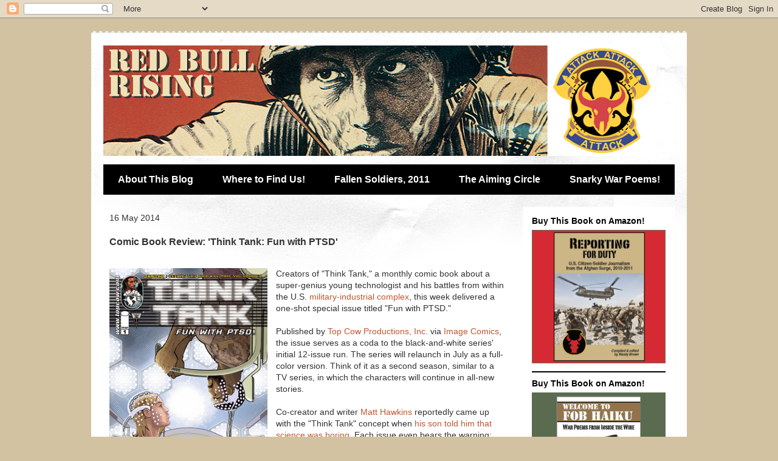

--- FILE ---
content_type: text/html; charset=UTF-8
request_url: http://www.redbullrising.com/2014/05/comic-book-review-tank-fun-with-ptsd.html
body_size: 19178
content:
<!DOCTYPE html>
<html class='v2' dir='ltr' xmlns='http://www.w3.org/1999/xhtml' xmlns:b='http://www.google.com/2005/gml/b' xmlns:data='http://www.google.com/2005/gml/data' xmlns:expr='http://www.google.com/2005/gml/expr'>
<head>
<link href='https://www.blogger.com/static/v1/widgets/335934321-css_bundle_v2.css' rel='stylesheet' type='text/css'/>
<meta content='IE=EmulateIE7' http-equiv='X-UA-Compatible'/>
<meta content='width=1100' name='viewport'/>
<meta content='text/html; charset=UTF-8' http-equiv='Content-Type'/>
<meta content='blogger' name='generator'/>
<link href='http://www.redbullrising.com/favicon.ico' rel='icon' type='image/x-icon'/>
<link href='http://www.redbullrising.com/2014/05/comic-book-review-tank-fun-with-ptsd.html' rel='canonical'/>
<link rel="alternate" type="application/atom+xml" title="Red Bull Rising - Atom" href="http://www.redbullrising.com/feeds/posts/default" />
<link rel="alternate" type="application/rss+xml" title="Red Bull Rising - RSS" href="http://www.redbullrising.com/feeds/posts/default?alt=rss" />
<link rel="service.post" type="application/atom+xml" title="Red Bull Rising - Atom" href="https://www.blogger.com/feeds/5991024443488082637/posts/default" />

<link rel="alternate" type="application/atom+xml" title="Red Bull Rising - Atom" href="http://www.redbullrising.com/feeds/1823724907284211336/comments/default" />
<!--Can't find substitution for tag [blog.ieCssRetrofitLinks]-->
<link href='https://blogger.googleusercontent.com/img/b/R29vZ2xl/AVvXsEiEq2IkEbgc8kuaRcGJPjsEg2_9k3D8KROOpZdwvu99BNzycHL1TykRwSsWiIINhBTyYXH1be2Yqoe6lxyUX5taytpZp8LVklRvRFQ9RGGthK4uwFSaakLbWMUDu-zPOFvnAr_3QlwKcnc/s1600/thinktankPTSDcover.jpg' rel='image_src'/>
<meta content='http://www.redbullrising.com/2014/05/comic-book-review-tank-fun-with-ptsd.html' property='og:url'/>
<meta content='Comic Book Review: &amp;#39;Think Tank: Fun with PTSD&amp;#39;' property='og:title'/>
<meta content=' Creators of &quot;Think Tank,&quot; a monthly comic book about a super-genius young technologist and his battles from within the U.S. military-indust...' property='og:description'/>
<meta content='https://blogger.googleusercontent.com/img/b/R29vZ2xl/AVvXsEiEq2IkEbgc8kuaRcGJPjsEg2_9k3D8KROOpZdwvu99BNzycHL1TykRwSsWiIINhBTyYXH1be2Yqoe6lxyUX5taytpZp8LVklRvRFQ9RGGthK4uwFSaakLbWMUDu-zPOFvnAr_3QlwKcnc/w1200-h630-p-k-no-nu/thinktankPTSDcover.jpg' property='og:image'/>
<title>Red Bull Rising: Comic Book Review: &#39;Think Tank: Fun with PTSD&#39;</title>
<style id='page-skin-1' type='text/css'><!--
/*
-----------------------------------------------
Blogger Template Style
Name:     Travel
Designer: Sookhee Lee
URL:      www.plyfly.net
----------------------------------------------- */
/* Content
----------------------------------------------- */
body {
font: normal normal 14px 'Trebuchet MS',Trebuchet,sans-serif;
color: #333333;
background: #d2c2a1 none no-repeat scroll center center;
}
html body .region-inner {
min-width: 0;
max-width: 100%;
width: auto;
}
a:link {
text-decoration:none;
color: #c1562e;
}
a:visited {
text-decoration:none;
color: #d69d53;
}
a:hover {
text-decoration:underline;
color: #cc0000;
}
.content-outer .content-cap-top {
height: 5px;
background: transparent url(http://www.blogblog.com/1kt/travel/bg_container.png) repeat-x scroll top center;
}
.content-outer {
margin: 0 auto;
padding-top: 20px;
}
.content-inner {
background: #ffffff url(http://www.blogblog.com/1kt/travel/bg_container.png) repeat-x scroll top left;
background-position: left -5px;
background-color: #ffffff;
padding: 20px;
}
.main-inner .date-outer {
margin-bottom: 2em;
}
/* Header
----------------------------------------------- */
.header-inner .Header .titlewrapper,
.header-inner .Header .descriptionwrapper {
padding-left: 10px;
padding-right: 10px;
}
.Header h1 {
font: normal normal 60px 'Trebuchet MS',Trebuchet,sans-serif;
color: #000000;
}
.Header h1 a {
color: #000000;
}
.Header .description {
color: #333333;
font-size: 130%;
}
/* Tabs
----------------------------------------------- */
.tabs-inner {
margin: 1em 0 0;
padding: 0;
}
.tabs-inner .section {
margin: 0;
}
.tabs-inner .widget ul {
padding: 0;
background: #000000 none repeat scroll top center;
}
.tabs-inner .widget li {
border: none;
}
.tabs-inner .widget li a {
display: inline-block;
padding: 1em 1.5em;
color: #ffffff;
font: normal bold 16px 'Trebuchet MS',Trebuchet,sans-serif;
}
.tabs-inner .widget li.selected a,
.tabs-inner .widget li a:hover {
position: relative;
z-index: 1;
background: #333333 none repeat scroll top center;
color: #ffffff;
}
/* Headings
----------------------------------------------- */
h2 {
font: normal bold 14px 'Trebuchet MS',Trebuchet,sans-serif;
color: #000000;
}
.main-inner h2.date-header {
font: normal normal 14px 'Trebuchet MS',Trebuchet,sans-serif;
color: #333333;
}
.footer-inner .widget h2,
.sidebar .widget h2 {
padding-bottom: .5em;
}
/* Main
----------------------------------------------- */
.main-inner {
padding: 20px 0;
}
.main-inner .column-center-inner {
padding: 10px 0;
}
.main-inner .column-center-inner .section {
margin: 0 10px;
}
.main-inner .column-right-inner {
margin-left: 20px;
}
.main-inner .fauxcolumn-right-outer .fauxcolumn-inner {
margin-left: 20px;
background: #ffffff none repeat scroll top left;
}
.main-inner .column-left-inner {
margin-right: 20px;
}
.main-inner .fauxcolumn-left-outer .fauxcolumn-inner {
margin-right: 20px;
background: #ffffff none repeat scroll top left;
}
.main-inner .column-left-inner,
.main-inner .column-right-inner {
padding: 15px 0;
}
/* Posts
----------------------------------------------- */
h3.post-title {
margin-top: 20px;
}
h3.post-title a {
font: normal bold 24px 'Trebuchet MS',Trebuchet,sans-serif;
color: #000000;
}
h3.post-title a:hover {
text-decoration: underline;
}
.main-inner .column-center-outer {
background: transparent none repeat scroll top left;
_background-image: none;
}
.post-body {
line-height: 1.4;
position: relative;
}
.post-header {
margin: 0 0 1em;
line-height: 1.6;
}
.post-footer {
margin: .5em 0;
line-height: 1.6;
}
#blog-pager {
font-size: 140%;
}
#comments {
background: #cccccc none repeat scroll top center;
padding: 15px;
}
#comments .comment-author {
padding-top: 1.5em;
}
#comments h4,
#comments .comment-author a,
#comments .comment-timestamp a {
color: #000000;
}
#comments .comment-author:first-child {
padding-top: 0;
border-top: none;
}
.avatar-image-container {
margin: .2em 0 0;
}
/* Comments
----------------------------------------------- */
#comments a {
color: #000000;
}
.comments .comments-content .icon.blog-author {
background-repeat: no-repeat;
background-image: url([data-uri]);
}
.comments .comments-content .loadmore a {
border-top: 1px solid #000000;
border-bottom: 1px solid #000000;
}
.comments .comment-thread.inline-thread {
background: transparent;
}
.comments .continue {
border-top: 2px solid #000000;
}
/* Widgets
----------------------------------------------- */
.sidebar .widget {
border-bottom: 2px solid #000000;
padding-bottom: 10px;
margin: 10px 0;
}
.sidebar .widget:first-child {
margin-top: 0;
}
.sidebar .widget:last-child {
border-bottom: none;
margin-bottom: 0;
padding-bottom: 0;
}
.footer-inner .widget,
.sidebar .widget {
font: normal normal 14px 'Trebuchet MS',Trebuchet,sans-serif;
color: #333333;
}
.sidebar .widget a:link {
color: #333333;
text-decoration: none;
}
.sidebar .widget a:visited {
color: #333333;
}
.sidebar .widget a:hover {
color: #333333;
text-decoration: underline;
}
.footer-inner .widget a:link {
color: #c1562e;
text-decoration: none;
}
.footer-inner .widget a:visited {
color: #d69d53;
}
.footer-inner .widget a:hover {
color: #c1562e;
text-decoration: underline;
}
.widget .zippy {
color: #000000;
}
.footer-inner {
background: transparent none repeat scroll top center;
}
/* Mobile
----------------------------------------------- */
body.mobile  {
background-size: 100% auto;
}
body.mobile .AdSense {
margin: 0 -10px;
}
.mobile .body-fauxcolumn-outer {
background: transparent none repeat scroll top left;
}
.mobile .footer-inner .widget a:link {
color: #333333;
text-decoration: none;
}
.mobile .footer-inner .widget a:visited {
color: #333333;
}
.mobile-post-outer a {
color: #000000;
}
.mobile-link-button {
background-color: #c1562e;
}
.mobile-link-button a:link, .mobile-link-button a:visited {
color: #ffffff;
}
.mobile-index-contents {
color: #333333;
}
.mobile .tabs-inner .PageList .widget-content {
background: #333333 none repeat scroll top center;
color: #ffffff;
}
.mobile .tabs-inner .PageList .widget-content .pagelist-arrow {
border-left: 1px solid #ffffff;
}

--></style>
<style id='template-skin-1' type='text/css'><!--
body {
min-width: 980px;
}
.content-outer, .content-fauxcolumn-outer, .region-inner {
min-width: 980px;
max-width: 980px;
_width: 980px;
}
.main-inner .columns {
padding-left: 0px;
padding-right: 270px;
}
.main-inner .fauxcolumn-center-outer {
left: 0px;
right: 270px;
/* IE6 does not respect left and right together */
_width: expression(this.parentNode.offsetWidth -
parseInt("0px") -
parseInt("270px") + 'px');
}
.main-inner .fauxcolumn-left-outer {
width: 0px;
}
.main-inner .fauxcolumn-right-outer {
width: 270px;
}
.main-inner .column-left-outer {
width: 0px;
right: 100%;
margin-left: -0px;
}
.main-inner .column-right-outer {
width: 270px;
margin-right: -270px;
}
#layout {
min-width: 0;
}
#layout .content-outer {
min-width: 0;
width: 800px;
}
#layout .region-inner {
min-width: 0;
width: auto;
}
--></style>
<script type='text/javascript'>

  var _gaq = _gaq || [];
  _gaq.push(['_setAccount', 'UA-12364545-1']);
  _gaq.push(['_trackPageview']);

  (function() {
    var ga = document.createElement('script'); ga.type = 'text/javascript'; ga.async = true;
    ga.src = ('https:' == document.location.protocol ? 'https://ssl' : 'http://www') + '.google-analytics.com/ga.js';
    var s = document.getElementsByTagName('script')[0]; s.parentNode.insertBefore(ga, s);
  })();

</script>
<meta content='271706186768,500054760169489,1683816194989835' property='fb:pages'/>
<link href='https://www.blogger.com/dyn-css/authorization.css?targetBlogID=5991024443488082637&amp;zx=f2b77c92-c2c9-41f2-a1fb-c15d600e2e38' media='none' onload='if(media!=&#39;all&#39;)media=&#39;all&#39;' rel='stylesheet'/><noscript><link href='https://www.blogger.com/dyn-css/authorization.css?targetBlogID=5991024443488082637&amp;zx=f2b77c92-c2c9-41f2-a1fb-c15d600e2e38' rel='stylesheet'/></noscript>
<meta name='google-adsense-platform-account' content='ca-host-pub-1556223355139109'/>
<meta name='google-adsense-platform-domain' content='blogspot.com'/>

</head>
<body class='loading variant-flight'>
<div class='navbar section' id='navbar'><div class='widget Navbar' data-version='1' id='Navbar1'><script type="text/javascript">
    function setAttributeOnload(object, attribute, val) {
      if(window.addEventListener) {
        window.addEventListener('load',
          function(){ object[attribute] = val; }, false);
      } else {
        window.attachEvent('onload', function(){ object[attribute] = val; });
      }
    }
  </script>
<div id="navbar-iframe-container"></div>
<script type="text/javascript" src="https://apis.google.com/js/platform.js"></script>
<script type="text/javascript">
      gapi.load("gapi.iframes:gapi.iframes.style.bubble", function() {
        if (gapi.iframes && gapi.iframes.getContext) {
          gapi.iframes.getContext().openChild({
              url: 'https://www.blogger.com/navbar/5991024443488082637?po\x3d1823724907284211336\x26origin\x3dhttp://www.redbullrising.com',
              where: document.getElementById("navbar-iframe-container"),
              id: "navbar-iframe"
          });
        }
      });
    </script><script type="text/javascript">
(function() {
var script = document.createElement('script');
script.type = 'text/javascript';
script.src = '//pagead2.googlesyndication.com/pagead/js/google_top_exp.js';
var head = document.getElementsByTagName('head')[0];
if (head) {
head.appendChild(script);
}})();
</script>
</div></div>
<div class='body-fauxcolumns'>
<div class='fauxcolumn-outer body-fauxcolumn-outer'>
<div class='cap-top'>
<div class='cap-left'></div>
<div class='cap-right'></div>
</div>
<div class='fauxborder-left'>
<div class='fauxborder-right'></div>
<div class='fauxcolumn-inner'>
</div>
</div>
<div class='cap-bottom'>
<div class='cap-left'></div>
<div class='cap-right'></div>
</div>
</div>
</div>
<div class='content'>
<div class='content-fauxcolumns'>
<div class='fauxcolumn-outer content-fauxcolumn-outer'>
<div class='cap-top'>
<div class='cap-left'></div>
<div class='cap-right'></div>
</div>
<div class='fauxborder-left'>
<div class='fauxborder-right'></div>
<div class='fauxcolumn-inner'>
</div>
</div>
<div class='cap-bottom'>
<div class='cap-left'></div>
<div class='cap-right'></div>
</div>
</div>
</div>
<div class='content-outer'>
<div class='content-cap-top cap-top'>
<div class='cap-left'></div>
<div class='cap-right'></div>
</div>
<div class='fauxborder-left content-fauxborder-left'>
<div class='fauxborder-right content-fauxborder-right'></div>
<div class='content-inner'>
<header>
<div class='header-outer'>
<div class='header-cap-top cap-top'>
<div class='cap-left'></div>
<div class='cap-right'></div>
</div>
<div class='fauxborder-left header-fauxborder-left'>
<div class='fauxborder-right header-fauxborder-right'></div>
<div class='region-inner header-inner'>
<div class='header section' id='header'><div class='widget Header' data-version='1' id='Header1'>
<div id='header-inner'>
<a href='http://www.redbullrising.com/' style='display: block'>
<img alt='Red Bull Rising' height='182px; ' id='Header1_headerimg' src='https://blogger.googleusercontent.com/img/b/R29vZ2xl/AVvXsEjLfppaxSMh-PTShUhxb1S3Vw7KKupBx_Lb5Zy_N5PkzKYgkJmxINM0GSSEOIzVZVr_EcBHDwuMRqT-xgOrxHvdQU2XG3JYW_0GikYbLsNsU7LPLC-EF-B3ZORQSD8EpEq1hEwajm3Nf2M/s910/RBR+header+2012+new+950+pixel+wide.png' style='display: block' width='910px; '/>
</a>
</div>
</div></div>
</div>
</div>
<div class='header-cap-bottom cap-bottom'>
<div class='cap-left'></div>
<div class='cap-right'></div>
</div>
</div>
</header>
<div class='tabs-outer'>
<div class='tabs-cap-top cap-top'>
<div class='cap-left'></div>
<div class='cap-right'></div>
</div>
<div class='fauxborder-left tabs-fauxborder-left'>
<div class='fauxborder-right tabs-fauxborder-right'></div>
<div class='region-inner tabs-inner'>
<div class='tabs section' id='crosscol'><div class='widget PageList' data-version='1' id='PageList1'>
<h2>Pages</h2>
<div class='widget-content'>
<ul>
<li>
<a href='http://www.redbullrising.com/p/about-this-blog.html'>About This Blog</a>
</li>
<li>
<a href='https://linktr.ee/redbullrising'>Where to Find Us!</a>
</li>
<li>
<a href='http://www.redbullrising.com/p/fallen-soldiers.html'>Fallen Soldiers, 2011</a>
</li>
<li>
<a href='https://www.aimingcircle.com/'>The Aiming Circle</a>
</li>
<li>
<a href='http://www.fobhaiku.com'>Snarky War Poems!</a>
</li>
</ul>
<div class='clear'></div>
</div>
</div></div>
<div class='tabs no-items section' id='crosscol-overflow'></div>
</div>
</div>
<div class='tabs-cap-bottom cap-bottom'>
<div class='cap-left'></div>
<div class='cap-right'></div>
</div>
</div>
<div class='main-outer'>
<div class='main-cap-top cap-top'>
<div class='cap-left'></div>
<div class='cap-right'></div>
</div>
<div class='fauxborder-left main-fauxborder-left'>
<div class='fauxborder-right main-fauxborder-right'></div>
<div class='region-inner main-inner'>
<div class='columns fauxcolumns'>
<div class='fauxcolumn-outer fauxcolumn-center-outer'>
<div class='cap-top'>
<div class='cap-left'></div>
<div class='cap-right'></div>
</div>
<div class='fauxborder-left'>
<div class='fauxborder-right'></div>
<div class='fauxcolumn-inner'>
</div>
</div>
<div class='cap-bottom'>
<div class='cap-left'></div>
<div class='cap-right'></div>
</div>
</div>
<div class='fauxcolumn-outer fauxcolumn-left-outer'>
<div class='cap-top'>
<div class='cap-left'></div>
<div class='cap-right'></div>
</div>
<div class='fauxborder-left'>
<div class='fauxborder-right'></div>
<div class='fauxcolumn-inner'>
</div>
</div>
<div class='cap-bottom'>
<div class='cap-left'></div>
<div class='cap-right'></div>
</div>
</div>
<div class='fauxcolumn-outer fauxcolumn-right-outer'>
<div class='cap-top'>
<div class='cap-left'></div>
<div class='cap-right'></div>
</div>
<div class='fauxborder-left'>
<div class='fauxborder-right'></div>
<div class='fauxcolumn-inner'>
</div>
</div>
<div class='cap-bottom'>
<div class='cap-left'></div>
<div class='cap-right'></div>
</div>
</div>
<!-- corrects IE6 width calculation -->
<div class='columns-inner'>
<div class='column-center-outer'>
<div class='column-center-inner'>
<div class='main section' id='main'><div class='widget Blog' data-version='1' id='Blog1'>
<div class='blog-posts hfeed'>

          <div class="date-outer">
        
<h2 class='date-header'><span>16 May 2014</span></h2>

          <div class="date-posts">
        
<div class='post-outer'>
<div class='post hentry'>
<a name='1823724907284211336'></a>
<h3 class='post-title entry-title'>
Comic Book Review: &#39;Think Tank: Fun with PTSD&#39;
</h3>
<div class='post-header'>
<div class='post-header-line-1'></div>
</div>
<div class='post-body entry-content'>
<div dir="ltr" style="text-align: left;" trbidi="on"><link href="&#8221;thinktankPTSDcover.jpg&#8221;" rel="&#8221;image_src&#8221;"></link><br />
<div class="separator" style="clear: both; text-align: center;"><a href="https://blogger.googleusercontent.com/img/b/R29vZ2xl/AVvXsEiEq2IkEbgc8kuaRcGJPjsEg2_9k3D8KROOpZdwvu99BNzycHL1TykRwSsWiIINhBTyYXH1be2Yqoe6lxyUX5taytpZp8LVklRvRFQ9RGGthK4uwFSaakLbWMUDu-zPOFvnAr_3QlwKcnc/s1600/thinktankPTSDcover.jpg" imageanchor="1" style="clear: left; float: left; margin-bottom: 1em; margin-right: 1em;"><img border="0" height="400" src="https://blogger.googleusercontent.com/img/b/R29vZ2xl/AVvXsEiEq2IkEbgc8kuaRcGJPjsEg2_9k3D8KROOpZdwvu99BNzycHL1TykRwSsWiIINhBTyYXH1be2Yqoe6lxyUX5taytpZp8LVklRvRFQ9RGGthK4uwFSaakLbWMUDu-zPOFvnAr_3QlwKcnc/s1600/thinktankPTSDcover.jpg" width="260" /></a></div>Creators of "Think Tank," a monthly comic book about a super-genius young technologist and his battles from within the U.S. <a href="http://en.wikipedia.org/wiki/Military-industrial_complex">military-industrial complex</a>, this week delivered a one-shot special issue titled "Fun with PTSD."<br />
<br />
Published by <a href="http://en.wikipedia.org/wiki/Top_Cow_Productions">Top Cow Productions, Inc.</a> via <a href="http://en.wikipedia.org/wiki/Image_Comics">Image Comics</a>, the issue serves as a coda to the black-and-white series' initial 12-issue run. The series will relaunch in July as a full-color version. Think of it as a second season, similar to a TV series, in which the characters will continue in all-new stories.<br />
<br />
Co-creator and writer <a href="http://www.topcow.com/company/139-matt-hawkins">Matt Hawkins</a> reportedly came up with the "Think Tank" concept when <a href="http://www.bleedingcool.com/2013/11/01/the-best-comic-youre-not-reading-the-future-of-hawkins-and-ekedals-think-tank/">his son told him that science was boring</a>. Each issue even bears the warning: "Danger: Reading this book will make you smarter." Together with co-creator and artist <a href="http://www.rahsanekedal.com/">Rahsan Ekedal</a>, Hawkins has consistently presented challenging tales of morality and militarization, with gritty stories informed by today's technology forecasts.<br />
<br />
Among other items, for example, past issues have featured submersible drones, high-tech camouflage suits, and genetically targeted weapons. As a bonus, each comic book typically features a number of text-only editorial pages, which point readers to additional references regarding the real-world, bleeding-edge technologies introduced in its stories. Think "<a href="http://en.wikipedia.org/wiki/Tom_clancy">Tom Clancy</a> meets <a href="http://en.wikipedia.org/wiki/Danny_Dunn">Danny Dunn</a>" and you're in the ballpark.<br />
<br />
<div class="separator" style="clear: both; text-align: center;"><a href="https://blogger.googleusercontent.com/img/b/R29vZ2xl/AVvXsEjESzntRfTHDk-wGTS19bTE8NTtRj0bSwaw4E2HayaaCP_ogWguEq2SJZ7si7n12XjNniCJQ2SLwNLQ_UKohbQpvXQPzXkiAAXIgVw9qqNLuG1k0RMiElnwW0YX0MA4rfjBIemldV5qN8w/s1600/woundedwarriorprojectlogo.png" imageanchor="1" style="clear: right; float: right; margin-bottom: 1em; margin-left: 1em;"><img border="0" height="178" src="https://blogger.googleusercontent.com/img/b/R29vZ2xl/AVvXsEjESzntRfTHDk-wGTS19bTE8NTtRj0bSwaw4E2HayaaCP_ogWguEq2SJZ7si7n12XjNniCJQ2SLwNLQ_UKohbQpvXQPzXkiAAXIgVw9qqNLuG1k0RMiElnwW0YX0MA4rfjBIemldV5qN8w/s1600/woundedwarriorprojectlogo.png" width="200" /></a></div>The special PTSD issue hit the comic-book store racks, Wed., May 14. The 48-page edition is priced at $4.99, 25-cents of which will be donated to the <a href="http://en.wikipedia.org/wiki/Wounded_Warrior_Project">Wounded Warrior Project</a>. (About what Hawkins nets on a given book, after paying for artwork, publishing, and distribution, he writes.) A 20-page story involves prodigal scientist David Loren's attempt to create a tech-based solution to <a href="http://en.wikipedia.org/wiki/Post-traumatic_stress_disorder">Post-Traumatic Stress Disorder (P.T.S.D.)</a>, in order to help save a <a href="http://en.wikipedia.org/wiki/Navy_SEAL">Navy SEAL</a> friend who is accused of (and admits to) murder. A breathless set of caption boxes introduces the story:<br />
<blockquote>PTSD. Post Traumatic Stress Disorder. A brain injury caused by exposure to or experiencing traumatic events. These are common in combat situations.<br />
<br />
Less than half the men and women with combat related PTSD see treatment because of a perceived stigmatism of weakness associated with it in military culture.<br />
<br />
It's difficult for elite soldiers like Navy SEALs to admit they have a problem. They're trained to control their minds, to be calm in the face of extreme pressure.</blockquote>The issue also includes 6 pages of "Think Tank" tech talk, and a 3-page teaser story for the next season. Some 10-pages of the issue is a preview of "Wildfire," a new tech-thriller about modified-plant genetics. The latter is also a bit talky, but, like "Think Tank," may grow on some readers&#8212;particularly those engaged by edgy predictions of the near-future.<br />
<br />
As read by this veteran, "Fun with PTSD" is well-intended, heart-felt, and mostly on target. Sure, the soldiers and scientists are all drop-dead sexy, and the drone-flying puppies are cute as @#$%. This is an entertainment, after all, and it's engaging enough to look past the occasional mistakes in mil-speak. (Note to copy editors: It should be <a href="http://en.wikipedia.org/wiki/JAG_Corps">"JAG Corps office,"</a> not "JAG core office.")<br />
<br />
The special issue's biggest success, however, is in illuminating for new audiences the topic of soldiers' mental health and injury. An entire page of editorial, for example, is dedicated to debunking myths about Post-Traumatic Stress Disorder, mostly using <a href="http://www.americasheroesatwork.gov/forEmployers/factsheets/dispellMyth/">government-generated content</a>:<br />
<ul style="text-align: left;"><li><i>Myth: PTSD is brought on by a weakness of character. [...]</i></li>
</ul><ul style="text-align: left;"><li><i>Myth: People with PTSD are violent and unpredictable. [...]</i></li>
</ul><ul style="text-align: left;"><li><i>Myth: People with PTSD cannot tolerate the stress of holding down a job.</i></li>
</ul><ul style="text-align: left;"><li><i>Myth: People with PTSD, even those who have recovered, tend to be second-rate workers. [...]</i></li>
</ul><ul style="text-align: left;"><li><i>Myth: Once people develop PTSD, they will never recover. [...]</i></li>
</ul><ul style="text-align: left;"><li><i>Myth: Therapy and self-help are a waste of time. Why bother when you can just take a pill? [...]</i></li>
</ul><ul style="text-align: left;"><li><i>Myth: I can't do anything for a person with PTSD. [...]</i></li>
</ul>For all the chewy facts and myth-busting, however, the comic pages themselves are a bit fuzzy on the details, potentially conflating <a href="http://en.wikipedia.org/wiki/Traumatic_brain_injury">Traumatic Brain Injury (T.B.I.)</a>, PTSD, and military veteran suicide. All are very real problems, and may have some overlap or relation to one another. Casual readers&#8212;the ones who skip over Hawkins' discussion points&#8212;may be left with the impression that they are all directly related, and probably causal: that TBI <em>begets</em> PTSD <em>begets</em> suicidal thoughts and actions. I'm not an expert, but I'm not sure that's the case.<br />
<br />
Readers may also be left with the impression that PTSD could someday be cured by some sort of techno-magical targeted brain-rebuilder. There is no magic bullet, no pill, no therapy or treatment method that works for 100 percent of veterans diagnosed with PTSD. Everyone has their own war, and their own roads to recovery. That's why research and education continue to be so important.<br />
<br />
Finally, given the melodramatic storyline, "Think Tank" readers may conclude that all military veterans are somehow mentally broken, <a href="http://www.blogs.va.gov/VAntage/5813/usa-today-perpetuates-erroneous-%E2%80%9Cticking-bomb%E2%80%9D-view-of-veterans/">"ticking time bombs,"</a> or former- or future- murderers. Such characterizations and stereotypes are themselves drivers of the stigmatization some veterans feel regarding mental health status, not only in military environments, but in today's news media.<br />
<br />
Still, it's commendable that Hawkins and Ekedal have lobbed a reasonably informed&#8212;and informative&#8212;wake-up grenade at their readers. War isn't always easily addressed through technology, and neither are its after-effects. Sending the fictional scientist David Loren on an exploration of PTSD was a creative risk worthy of reward and recognition ... and continued conversations by its readers.<br />
<br />
<strong>*****</strong><br />
<br />
<a href="https://blogger.googleusercontent.com/img/b/R29vZ2xl/AVvXsEgToujDX3T61ZaGuOP0qxRPSpEFQEbW3w-G0mC5f3Ni7hKmcEZsJWJt-5CZEgIZ2cYcsTeXCQ0-a9vkkDKNW4PKSbaPJvMby7IkIGpkPUVfJTWerGkogTPSnKn4QGACeGrnD11wU-uTYDU/s1600/thinktankmilitarydossier.jpg" imageanchor="1" style="clear: left; float: left; margin-bottom: 1em; margin-right: 1em;"><img border="0" height="200" src="https://blogger.googleusercontent.com/img/b/R29vZ2xl/AVvXsEgToujDX3T61ZaGuOP0qxRPSpEFQEbW3w-G0mC5f3Ni7hKmcEZsJWJt-5CZEgIZ2cYcsTeXCQ0-a9vkkDKNW4PKSbaPJvMby7IkIGpkPUVfJTWerGkogTPSnKn4QGACeGrnD11wU-uTYDU/s1600/thinktankmilitarydossier.jpg" width="130" /></a>The "Think Tank" series has been collected in three hardcopy trade paperbacks: <a href="http://www.amazon.com/gp/product/1607066602/ref=as_li_tl?ie=UTF8&amp;camp=1789&amp;creative=390957&amp;creativeASIN=1607066602&amp;linkCode=as2&amp;tag=redbulris-20&amp;linkId=T3K2WUW6XHVGRRSJ">Volume 1</a><img alt="" border="0" height="1" src="http://ir-na.amazon-adsystem.com/e/ir?t=redbulris-20&amp;l=as2&amp;o=1&amp;a=1607066602" style="border: none !important; margin: 0px !important;" width="1" />, <a href="http://www.amazon.com/gp/product/1607067455/ref=as_li_tl?ie=UTF8&amp;camp=1789&amp;creative=390957&amp;creativeASIN=1607067455&amp;linkCode=as2&amp;tag=redbulris-20&amp;linkId=CIGFA65YJWBQR3BW">Volume 2</a><img alt="" border="0" height="1" src="http://ir-na.amazon-adsystem.com/e/ir?t=redbulris-20&amp;l=as2&amp;o=1&amp;a=1607067455" style="border: none !important; margin: 0px !important;" width="1" />, and <a href="http://www.amazon.com/gp/product/1607068516/ref=as_li_tl?ie=UTF8&amp;camp=1789&amp;creative=390957&amp;creativeASIN=1607068516&amp;linkCode=as2&amp;tag=redbulris-20&amp;linkId=HIWX64X42K5SIHZF">Volume 3</a><img alt="" border="0" height="1" src="http://ir-na.amazon-adsystem.com/e/ir?t=redbulris-20&amp;l=as2&amp;o=1&amp;a=1607068516" style="border: none !important; margin: 0px !important;" width="1" />.<br />
<br />
Single issues, one-shots, and collections&#8212;including the recent "Fun with PTSD" special&#8212;are also available in digital formats via Comixology <a href="https://www.comixology.com/Think-Tank-Sale/page/1925">here</a>.<br />
<br />
A free <a href="http://en.wikipedia.org/wiki/Portable_Document_Format">PDF</a> sample of Think Tank No. 1 is available from Top Cow Productions <a href="http://topcow.com/files/Think_Tank_01_Digital.pdf">here</a>.</div>
<div style='clear: both;'></div>
</div>
<div class='post-footer'>
<div class='post-footer-line post-footer-line-1'><span class='post-timestamp'>
at
<a class='timestamp-link' href='http://www.redbullrising.com/2014/05/comic-book-review-tank-fun-with-ptsd.html' rel='bookmark' title='permanent link'><abbr class='published' title='2014-05-16T05:00:00-05:00'>05:00</abbr></a>
</span>
<span class='post-author vcard'>
Posted by
<span class='fn'>Charlie Sherpa</span>
</span>
<span class='post-comment-link'>
</span>
<span class='post-labels'>
Labels:
<a href='http://www.redbullrising.com/search/label/captions' rel='tag'>captions</a>,
<a href='http://www.redbullrising.com/search/label/comics' rel='tag'>comics</a>,
<a href='http://www.redbullrising.com/search/label/mental%20health' rel='tag'>mental health</a>,
<a href='http://www.redbullrising.com/search/label/PTSD' rel='tag'>PTSD</a>,
<a href='http://www.redbullrising.com/search/label/rhetoric' rel='tag'>rhetoric</a>,
<a href='http://www.redbullrising.com/search/label/support%20your%20troops' rel='tag'>support your troops</a>,
<a href='http://www.redbullrising.com/search/label/TBI' rel='tag'>TBI</a>,
<a href='http://www.redbullrising.com/search/label/visual%20arts' rel='tag'>visual arts</a>,
<a href='http://www.redbullrising.com/search/label/writing' rel='tag'>writing</a>
</span>
<span class='post-icons'>
<span class='item-action'>
<a href='https://www.blogger.com/email-post/5991024443488082637/1823724907284211336' title='Email Post'>
<img alt='' class='icon-action' height='13' src='http://img1.blogblog.com/img/icon18_email.gif' width='18'/>
</a>
</span>
<span class='item-control blog-admin pid-1239921563'>
<a href='https://www.blogger.com/post-edit.g?blogID=5991024443488082637&postID=1823724907284211336&from=pencil' title='Edit Post'>
<img alt='' class='icon-action' height='18' src='https://resources.blogblog.com/img/icon18_edit_allbkg.gif' width='18'/>
</a>
</span>
</span>
<div class='post-share-buttons'>
<a class='goog-inline-block share-button sb-email' href='https://www.blogger.com/share-post.g?blogID=5991024443488082637&postID=1823724907284211336&target=email' target='_blank' title='Email This'><span class='share-button-link-text'>Email This</span></a><a class='goog-inline-block share-button sb-blog' href='https://www.blogger.com/share-post.g?blogID=5991024443488082637&postID=1823724907284211336&target=blog' onclick='window.open(this.href, "_blank", "height=270,width=475"); return false;' target='_blank' title='BlogThis!'><span class='share-button-link-text'>BlogThis!</span></a><a class='goog-inline-block share-button sb-twitter' href='https://www.blogger.com/share-post.g?blogID=5991024443488082637&postID=1823724907284211336&target=twitter' target='_blank' title='Share to X'><span class='share-button-link-text'>Share to X</span></a><a class='goog-inline-block share-button sb-facebook' href='https://www.blogger.com/share-post.g?blogID=5991024443488082637&postID=1823724907284211336&target=facebook' onclick='window.open(this.href, "_blank", "height=430,width=640"); return false;' target='_blank' title='Share to Facebook'><span class='share-button-link-text'>Share to Facebook</span></a><a class='goog-inline-block share-button sb-pinterest' href='https://www.blogger.com/share-post.g?blogID=5991024443488082637&postID=1823724907284211336&target=pinterest' target='_blank' title='Share to Pinterest'><span class='share-button-link-text'>Share to Pinterest</span></a>
</div>
</div>
<div class='post-footer-line post-footer-line-2'></div>
<div class='post-footer-line post-footer-line-3'></div>
</div>
</div>
<div class='comments' id='comments'>
<a name='comments'></a>
<h4>No comments:</h4>
<div id='Blog1_comments-block-wrapper'>
<dl class='avatar-comment-indent' id='comments-block'>
</dl>
</div>
<p class='comment-footer'>
<div class='comment-form'>
<a name='comment-form'></a>
<h4 id='comment-post-message'>Post a Comment</h4>
<p>
</p>
<p>Note: Only a member of this blog may post a comment.</p>
<a href='https://www.blogger.com/comment/frame/5991024443488082637?po=1823724907284211336&hl=en&saa=85391&origin=http://www.redbullrising.com' id='comment-editor-src'></a>
<iframe allowtransparency='true' class='blogger-iframe-colorize blogger-comment-from-post' frameborder='0' height='410px' id='comment-editor' name='comment-editor' src='' width='100%'></iframe>
<script src='https://www.blogger.com/static/v1/jsbin/2830521187-comment_from_post_iframe.js' type='text/javascript'></script>
<script type='text/javascript'>
      BLOG_CMT_createIframe('https://www.blogger.com/rpc_relay.html');
    </script>
</div>
</p>
</div>
</div>

        </div></div>
      
</div>
<div class='blog-pager' id='blog-pager'>
<span id='blog-pager-newer-link'>
<a class='blog-pager-newer-link' href='http://www.redbullrising.com/2014/05/summer-writers-event-sponsors-bull.html' id='Blog1_blog-pager-newer-link' title='Newer Post'>Newer Post</a>
</span>
<span id='blog-pager-older-link'>
<a class='blog-pager-older-link' href='http://www.redbullrising.com/2014/05/sherpa-just-bought-himself-mrap-truck.html' id='Blog1_blog-pager-older-link' title='Older Post'>Older Post</a>
</span>
<a class='home-link' href='http://www.redbullrising.com/'>Home</a>
</div>
<div class='clear'></div>
<div class='post-feeds'>
<div class='feed-links'>
Subscribe to:
<a class='feed-link' href='http://www.redbullrising.com/feeds/1823724907284211336/comments/default' target='_blank' type='application/atom+xml'>Post Comments (Atom)</a>
</div>
</div>
</div></div>
</div>
</div>
<div class='column-left-outer'>
<div class='column-left-inner'>
<aside>
</aside>
</div>
</div>
<div class='column-right-outer'>
<div class='column-right-inner'>
<aside>
<div class='sidebar section' id='sidebar-right-1'><div class='widget Image' data-version='1' id='Image6'>
<h2>Buy This Book on Amazon!</h2>
<div class='widget-content'>
<a href='http://amzn.to/2g13kse'>
<img alt='Buy This Book on Amazon!' height='220' id='Image6_img' src='https://blogger.googleusercontent.com/img/b/R29vZ2xl/AVvXsEhTQ46LtBP1qHkIrteIJo5j0E1UpzwPCOydf5dw2zBusTBLfr8pan-59JB8yIMcVGHdAz8nz9MSM5bNdbC-mW8_CnCRW2R87ChitYC4l-41B_zvWJJFJo3cQrwu6x9Lim8xl9AgtytGj2g/s1600/RFD+RBR+ad+box.jpg' width='220'/>
</a>
<br/>
</div>
<div class='clear'></div>
</div><div class='widget Image' data-version='1' id='Image5'>
<h2>Buy This Book on Amazon!</h2>
<div class='widget-content'>
<a href='http://www.amazon.com/Welcome-FOB-Haiku-Poems-Inside/dp/0996931708/ref=as_sl_pc_ss_til?tag=redbulris-20&linkCode=w01&linkId=CGEM2V7J7UROB5JB&creativeASIN=0996931708'>
<img alt='Buy This Book on Amazon!' height='220' id='Image5_img' src='https://blogger.googleusercontent.com/img/b/R29vZ2xl/AVvXsEjWD-d5tbCTh5poZprln9lCNqF5JUUn7L_yc6Pr3baYSLkFmXqThn4F8Df-OTynhxWjyFhJANcAZJsQl3qk2agPaNDy_T7ySTlHeotGPPDGzKePHSQ-fqkDJm5de0H8Z9OLDHP9I5BWcpM/s1600-r/FB+FOB+profile+pic.jpg' width='220'/>
</a>
<br/>
</div>
<div class='clear'></div>
</div><div class='widget Image' data-version='1' id='Image2'>
<h2>Click for Our Facebook Page!</h2>
<div class='widget-content'>
<a href='http://www.facebook.com/pages/Red-Bull-Rising/271706186768'>
<img alt='Click for Our Facebook Page!' height='55' id='Image2_img' src='http://4.bp.blogspot.com/_V4Euc_tMUdU/S2IJVthVitI/AAAAAAAAACw/tM3rDiDL0Ts/S1600-R/Facebook+RBR+click-through+button.jpg' width='220'/>
</a>
<br/>
</div>
<div class='clear'></div>
</div><div class='widget Image' data-version='1' id='Image1'>
<h2>Click-a-Bull History</h2>
<div class='widget-content'>
<a href='http://en.wikipedia.org/wiki/34th_Infantry_Division_(United_States)'>
<img alt='Click-a-Bull History' height='55' id='Image1_img' src='http://4.bp.blogspot.com/_WQrYAlmz824/Sy6MY8E8GWI/AAAAAAAAAFE/DmxZN_1nYMU/S1600-R/Red+Bull+Wikipedia+button.jpg' width='220'/>
</a>
<br/>
</div>
<div class='clear'></div>
</div><div class='widget BlogArchive' data-version='1' id='BlogArchive1'>
<h2>Red Bull Rising Archives</h2>
<div class='widget-content'>
<div id='ArchiveList'>
<div id='BlogArchive1_ArchiveList'>
<ul class='hierarchy'>
<li class='archivedate collapsed'>
<a class='toggle' href='javascript:void(0)'>
<span class='zippy'>

        &#9658;&#160;
      
</span>
</a>
<a class='post-count-link' href='http://www.redbullrising.com/2025/'>
2025
</a>
<span class='post-count' dir='ltr'>(5)</span>
<ul class='hierarchy'>
<li class='archivedate collapsed'>
<a class='toggle' href='javascript:void(0)'>
<span class='zippy'>

        &#9658;&#160;
      
</span>
</a>
<a class='post-count-link' href='http://www.redbullrising.com/2025/12/'>
December
</a>
<span class='post-count' dir='ltr'>(2)</span>
</li>
</ul>
<ul class='hierarchy'>
<li class='archivedate collapsed'>
<a class='toggle' href='javascript:void(0)'>
<span class='zippy'>

        &#9658;&#160;
      
</span>
</a>
<a class='post-count-link' href='http://www.redbullrising.com/2025/10/'>
October
</a>
<span class='post-count' dir='ltr'>(1)</span>
</li>
</ul>
<ul class='hierarchy'>
<li class='archivedate collapsed'>
<a class='toggle' href='javascript:void(0)'>
<span class='zippy'>

        &#9658;&#160;
      
</span>
</a>
<a class='post-count-link' href='http://www.redbullrising.com/2025/05/'>
May
</a>
<span class='post-count' dir='ltr'>(1)</span>
</li>
</ul>
<ul class='hierarchy'>
<li class='archivedate collapsed'>
<a class='toggle' href='javascript:void(0)'>
<span class='zippy'>

        &#9658;&#160;
      
</span>
</a>
<a class='post-count-link' href='http://www.redbullrising.com/2025/03/'>
March
</a>
<span class='post-count' dir='ltr'>(1)</span>
</li>
</ul>
</li>
</ul>
<ul class='hierarchy'>
<li class='archivedate collapsed'>
<a class='toggle' href='javascript:void(0)'>
<span class='zippy'>

        &#9658;&#160;
      
</span>
</a>
<a class='post-count-link' href='http://www.redbullrising.com/2024/'>
2024
</a>
<span class='post-count' dir='ltr'>(1)</span>
<ul class='hierarchy'>
<li class='archivedate collapsed'>
<a class='toggle' href='javascript:void(0)'>
<span class='zippy'>

        &#9658;&#160;
      
</span>
</a>
<a class='post-count-link' href='http://www.redbullrising.com/2024/04/'>
April
</a>
<span class='post-count' dir='ltr'>(1)</span>
</li>
</ul>
</li>
</ul>
<ul class='hierarchy'>
<li class='archivedate collapsed'>
<a class='toggle' href='javascript:void(0)'>
<span class='zippy'>

        &#9658;&#160;
      
</span>
</a>
<a class='post-count-link' href='http://www.redbullrising.com/2023/'>
2023
</a>
<span class='post-count' dir='ltr'>(2)</span>
<ul class='hierarchy'>
<li class='archivedate collapsed'>
<a class='toggle' href='javascript:void(0)'>
<span class='zippy'>

        &#9658;&#160;
      
</span>
</a>
<a class='post-count-link' href='http://www.redbullrising.com/2023/12/'>
December
</a>
<span class='post-count' dir='ltr'>(1)</span>
</li>
</ul>
<ul class='hierarchy'>
<li class='archivedate collapsed'>
<a class='toggle' href='javascript:void(0)'>
<span class='zippy'>

        &#9658;&#160;
      
</span>
</a>
<a class='post-count-link' href='http://www.redbullrising.com/2023/02/'>
February
</a>
<span class='post-count' dir='ltr'>(1)</span>
</li>
</ul>
</li>
</ul>
<ul class='hierarchy'>
<li class='archivedate collapsed'>
<a class='toggle' href='javascript:void(0)'>
<span class='zippy'>

        &#9658;&#160;
      
</span>
</a>
<a class='post-count-link' href='http://www.redbullrising.com/2022/'>
2022
</a>
<span class='post-count' dir='ltr'>(1)</span>
<ul class='hierarchy'>
<li class='archivedate collapsed'>
<a class='toggle' href='javascript:void(0)'>
<span class='zippy'>

        &#9658;&#160;
      
</span>
</a>
<a class='post-count-link' href='http://www.redbullrising.com/2022/09/'>
September
</a>
<span class='post-count' dir='ltr'>(1)</span>
</li>
</ul>
</li>
</ul>
<ul class='hierarchy'>
<li class='archivedate collapsed'>
<a class='toggle' href='javascript:void(0)'>
<span class='zippy'>

        &#9658;&#160;
      
</span>
</a>
<a class='post-count-link' href='http://www.redbullrising.com/2021/'>
2021
</a>
<span class='post-count' dir='ltr'>(2)</span>
<ul class='hierarchy'>
<li class='archivedate collapsed'>
<a class='toggle' href='javascript:void(0)'>
<span class='zippy'>

        &#9658;&#160;
      
</span>
</a>
<a class='post-count-link' href='http://www.redbullrising.com/2021/10/'>
October
</a>
<span class='post-count' dir='ltr'>(1)</span>
</li>
</ul>
<ul class='hierarchy'>
<li class='archivedate collapsed'>
<a class='toggle' href='javascript:void(0)'>
<span class='zippy'>

        &#9658;&#160;
      
</span>
</a>
<a class='post-count-link' href='http://www.redbullrising.com/2021/04/'>
April
</a>
<span class='post-count' dir='ltr'>(1)</span>
</li>
</ul>
</li>
</ul>
<ul class='hierarchy'>
<li class='archivedate collapsed'>
<a class='toggle' href='javascript:void(0)'>
<span class='zippy'>

        &#9658;&#160;
      
</span>
</a>
<a class='post-count-link' href='http://www.redbullrising.com/2020/'>
2020
</a>
<span class='post-count' dir='ltr'>(6)</span>
<ul class='hierarchy'>
<li class='archivedate collapsed'>
<a class='toggle' href='javascript:void(0)'>
<span class='zippy'>

        &#9658;&#160;
      
</span>
</a>
<a class='post-count-link' href='http://www.redbullrising.com/2020/10/'>
October
</a>
<span class='post-count' dir='ltr'>(1)</span>
</li>
</ul>
<ul class='hierarchy'>
<li class='archivedate collapsed'>
<a class='toggle' href='javascript:void(0)'>
<span class='zippy'>

        &#9658;&#160;
      
</span>
</a>
<a class='post-count-link' href='http://www.redbullrising.com/2020/08/'>
August
</a>
<span class='post-count' dir='ltr'>(1)</span>
</li>
</ul>
<ul class='hierarchy'>
<li class='archivedate collapsed'>
<a class='toggle' href='javascript:void(0)'>
<span class='zippy'>

        &#9658;&#160;
      
</span>
</a>
<a class='post-count-link' href='http://www.redbullrising.com/2020/04/'>
April
</a>
<span class='post-count' dir='ltr'>(1)</span>
</li>
</ul>
<ul class='hierarchy'>
<li class='archivedate collapsed'>
<a class='toggle' href='javascript:void(0)'>
<span class='zippy'>

        &#9658;&#160;
      
</span>
</a>
<a class='post-count-link' href='http://www.redbullrising.com/2020/03/'>
March
</a>
<span class='post-count' dir='ltr'>(1)</span>
</li>
</ul>
<ul class='hierarchy'>
<li class='archivedate collapsed'>
<a class='toggle' href='javascript:void(0)'>
<span class='zippy'>

        &#9658;&#160;
      
</span>
</a>
<a class='post-count-link' href='http://www.redbullrising.com/2020/02/'>
February
</a>
<span class='post-count' dir='ltr'>(1)</span>
</li>
</ul>
<ul class='hierarchy'>
<li class='archivedate collapsed'>
<a class='toggle' href='javascript:void(0)'>
<span class='zippy'>

        &#9658;&#160;
      
</span>
</a>
<a class='post-count-link' href='http://www.redbullrising.com/2020/01/'>
January
</a>
<span class='post-count' dir='ltr'>(1)</span>
</li>
</ul>
</li>
</ul>
<ul class='hierarchy'>
<li class='archivedate collapsed'>
<a class='toggle' href='javascript:void(0)'>
<span class='zippy'>

        &#9658;&#160;
      
</span>
</a>
<a class='post-count-link' href='http://www.redbullrising.com/2019/'>
2019
</a>
<span class='post-count' dir='ltr'>(5)</span>
<ul class='hierarchy'>
<li class='archivedate collapsed'>
<a class='toggle' href='javascript:void(0)'>
<span class='zippy'>

        &#9658;&#160;
      
</span>
</a>
<a class='post-count-link' href='http://www.redbullrising.com/2019/12/'>
December
</a>
<span class='post-count' dir='ltr'>(1)</span>
</li>
</ul>
<ul class='hierarchy'>
<li class='archivedate collapsed'>
<a class='toggle' href='javascript:void(0)'>
<span class='zippy'>

        &#9658;&#160;
      
</span>
</a>
<a class='post-count-link' href='http://www.redbullrising.com/2019/10/'>
October
</a>
<span class='post-count' dir='ltr'>(1)</span>
</li>
</ul>
<ul class='hierarchy'>
<li class='archivedate collapsed'>
<a class='toggle' href='javascript:void(0)'>
<span class='zippy'>

        &#9658;&#160;
      
</span>
</a>
<a class='post-count-link' href='http://www.redbullrising.com/2019/09/'>
September
</a>
<span class='post-count' dir='ltr'>(1)</span>
</li>
</ul>
<ul class='hierarchy'>
<li class='archivedate collapsed'>
<a class='toggle' href='javascript:void(0)'>
<span class='zippy'>

        &#9658;&#160;
      
</span>
</a>
<a class='post-count-link' href='http://www.redbullrising.com/2019/06/'>
June
</a>
<span class='post-count' dir='ltr'>(1)</span>
</li>
</ul>
<ul class='hierarchy'>
<li class='archivedate collapsed'>
<a class='toggle' href='javascript:void(0)'>
<span class='zippy'>

        &#9658;&#160;
      
</span>
</a>
<a class='post-count-link' href='http://www.redbullrising.com/2019/04/'>
April
</a>
<span class='post-count' dir='ltr'>(1)</span>
</li>
</ul>
</li>
</ul>
<ul class='hierarchy'>
<li class='archivedate collapsed'>
<a class='toggle' href='javascript:void(0)'>
<span class='zippy'>

        &#9658;&#160;
      
</span>
</a>
<a class='post-count-link' href='http://www.redbullrising.com/2018/'>
2018
</a>
<span class='post-count' dir='ltr'>(17)</span>
<ul class='hierarchy'>
<li class='archivedate collapsed'>
<a class='toggle' href='javascript:void(0)'>
<span class='zippy'>

        &#9658;&#160;
      
</span>
</a>
<a class='post-count-link' href='http://www.redbullrising.com/2018/12/'>
December
</a>
<span class='post-count' dir='ltr'>(1)</span>
</li>
</ul>
<ul class='hierarchy'>
<li class='archivedate collapsed'>
<a class='toggle' href='javascript:void(0)'>
<span class='zippy'>

        &#9658;&#160;
      
</span>
</a>
<a class='post-count-link' href='http://www.redbullrising.com/2018/11/'>
November
</a>
<span class='post-count' dir='ltr'>(1)</span>
</li>
</ul>
<ul class='hierarchy'>
<li class='archivedate collapsed'>
<a class='toggle' href='javascript:void(0)'>
<span class='zippy'>

        &#9658;&#160;
      
</span>
</a>
<a class='post-count-link' href='http://www.redbullrising.com/2018/09/'>
September
</a>
<span class='post-count' dir='ltr'>(1)</span>
</li>
</ul>
<ul class='hierarchy'>
<li class='archivedate collapsed'>
<a class='toggle' href='javascript:void(0)'>
<span class='zippy'>

        &#9658;&#160;
      
</span>
</a>
<a class='post-count-link' href='http://www.redbullrising.com/2018/08/'>
August
</a>
<span class='post-count' dir='ltr'>(1)</span>
</li>
</ul>
<ul class='hierarchy'>
<li class='archivedate collapsed'>
<a class='toggle' href='javascript:void(0)'>
<span class='zippy'>

        &#9658;&#160;
      
</span>
</a>
<a class='post-count-link' href='http://www.redbullrising.com/2018/06/'>
June
</a>
<span class='post-count' dir='ltr'>(1)</span>
</li>
</ul>
<ul class='hierarchy'>
<li class='archivedate collapsed'>
<a class='toggle' href='javascript:void(0)'>
<span class='zippy'>

        &#9658;&#160;
      
</span>
</a>
<a class='post-count-link' href='http://www.redbullrising.com/2018/05/'>
May
</a>
<span class='post-count' dir='ltr'>(1)</span>
</li>
</ul>
<ul class='hierarchy'>
<li class='archivedate collapsed'>
<a class='toggle' href='javascript:void(0)'>
<span class='zippy'>

        &#9658;&#160;
      
</span>
</a>
<a class='post-count-link' href='http://www.redbullrising.com/2018/04/'>
April
</a>
<span class='post-count' dir='ltr'>(4)</span>
</li>
</ul>
<ul class='hierarchy'>
<li class='archivedate collapsed'>
<a class='toggle' href='javascript:void(0)'>
<span class='zippy'>

        &#9658;&#160;
      
</span>
</a>
<a class='post-count-link' href='http://www.redbullrising.com/2018/03/'>
March
</a>
<span class='post-count' dir='ltr'>(2)</span>
</li>
</ul>
<ul class='hierarchy'>
<li class='archivedate collapsed'>
<a class='toggle' href='javascript:void(0)'>
<span class='zippy'>

        &#9658;&#160;
      
</span>
</a>
<a class='post-count-link' href='http://www.redbullrising.com/2018/02/'>
February
</a>
<span class='post-count' dir='ltr'>(3)</span>
</li>
</ul>
<ul class='hierarchy'>
<li class='archivedate collapsed'>
<a class='toggle' href='javascript:void(0)'>
<span class='zippy'>

        &#9658;&#160;
      
</span>
</a>
<a class='post-count-link' href='http://www.redbullrising.com/2018/01/'>
January
</a>
<span class='post-count' dir='ltr'>(2)</span>
</li>
</ul>
</li>
</ul>
<ul class='hierarchy'>
<li class='archivedate collapsed'>
<a class='toggle' href='javascript:void(0)'>
<span class='zippy'>

        &#9658;&#160;
      
</span>
</a>
<a class='post-count-link' href='http://www.redbullrising.com/2017/'>
2017
</a>
<span class='post-count' dir='ltr'>(40)</span>
<ul class='hierarchy'>
<li class='archivedate collapsed'>
<a class='toggle' href='javascript:void(0)'>
<span class='zippy'>

        &#9658;&#160;
      
</span>
</a>
<a class='post-count-link' href='http://www.redbullrising.com/2017/12/'>
December
</a>
<span class='post-count' dir='ltr'>(2)</span>
</li>
</ul>
<ul class='hierarchy'>
<li class='archivedate collapsed'>
<a class='toggle' href='javascript:void(0)'>
<span class='zippy'>

        &#9658;&#160;
      
</span>
</a>
<a class='post-count-link' href='http://www.redbullrising.com/2017/11/'>
November
</a>
<span class='post-count' dir='ltr'>(2)</span>
</li>
</ul>
<ul class='hierarchy'>
<li class='archivedate collapsed'>
<a class='toggle' href='javascript:void(0)'>
<span class='zippy'>

        &#9658;&#160;
      
</span>
</a>
<a class='post-count-link' href='http://www.redbullrising.com/2017/10/'>
October
</a>
<span class='post-count' dir='ltr'>(1)</span>
</li>
</ul>
<ul class='hierarchy'>
<li class='archivedate collapsed'>
<a class='toggle' href='javascript:void(0)'>
<span class='zippy'>

        &#9658;&#160;
      
</span>
</a>
<a class='post-count-link' href='http://www.redbullrising.com/2017/09/'>
September
</a>
<span class='post-count' dir='ltr'>(1)</span>
</li>
</ul>
<ul class='hierarchy'>
<li class='archivedate collapsed'>
<a class='toggle' href='javascript:void(0)'>
<span class='zippy'>

        &#9658;&#160;
      
</span>
</a>
<a class='post-count-link' href='http://www.redbullrising.com/2017/08/'>
August
</a>
<span class='post-count' dir='ltr'>(5)</span>
</li>
</ul>
<ul class='hierarchy'>
<li class='archivedate collapsed'>
<a class='toggle' href='javascript:void(0)'>
<span class='zippy'>

        &#9658;&#160;
      
</span>
</a>
<a class='post-count-link' href='http://www.redbullrising.com/2017/07/'>
July
</a>
<span class='post-count' dir='ltr'>(2)</span>
</li>
</ul>
<ul class='hierarchy'>
<li class='archivedate collapsed'>
<a class='toggle' href='javascript:void(0)'>
<span class='zippy'>

        &#9658;&#160;
      
</span>
</a>
<a class='post-count-link' href='http://www.redbullrising.com/2017/06/'>
June
</a>
<span class='post-count' dir='ltr'>(4)</span>
</li>
</ul>
<ul class='hierarchy'>
<li class='archivedate collapsed'>
<a class='toggle' href='javascript:void(0)'>
<span class='zippy'>

        &#9658;&#160;
      
</span>
</a>
<a class='post-count-link' href='http://www.redbullrising.com/2017/05/'>
May
</a>
<span class='post-count' dir='ltr'>(5)</span>
</li>
</ul>
<ul class='hierarchy'>
<li class='archivedate collapsed'>
<a class='toggle' href='javascript:void(0)'>
<span class='zippy'>

        &#9658;&#160;
      
</span>
</a>
<a class='post-count-link' href='http://www.redbullrising.com/2017/04/'>
April
</a>
<span class='post-count' dir='ltr'>(4)</span>
</li>
</ul>
<ul class='hierarchy'>
<li class='archivedate collapsed'>
<a class='toggle' href='javascript:void(0)'>
<span class='zippy'>

        &#9658;&#160;
      
</span>
</a>
<a class='post-count-link' href='http://www.redbullrising.com/2017/03/'>
March
</a>
<span class='post-count' dir='ltr'>(5)</span>
</li>
</ul>
<ul class='hierarchy'>
<li class='archivedate collapsed'>
<a class='toggle' href='javascript:void(0)'>
<span class='zippy'>

        &#9658;&#160;
      
</span>
</a>
<a class='post-count-link' href='http://www.redbullrising.com/2017/02/'>
February
</a>
<span class='post-count' dir='ltr'>(5)</span>
</li>
</ul>
<ul class='hierarchy'>
<li class='archivedate collapsed'>
<a class='toggle' href='javascript:void(0)'>
<span class='zippy'>

        &#9658;&#160;
      
</span>
</a>
<a class='post-count-link' href='http://www.redbullrising.com/2017/01/'>
January
</a>
<span class='post-count' dir='ltr'>(4)</span>
</li>
</ul>
</li>
</ul>
<ul class='hierarchy'>
<li class='archivedate collapsed'>
<a class='toggle' href='javascript:void(0)'>
<span class='zippy'>

        &#9658;&#160;
      
</span>
</a>
<a class='post-count-link' href='http://www.redbullrising.com/2016/'>
2016
</a>
<span class='post-count' dir='ltr'>(48)</span>
<ul class='hierarchy'>
<li class='archivedate collapsed'>
<a class='toggle' href='javascript:void(0)'>
<span class='zippy'>

        &#9658;&#160;
      
</span>
</a>
<a class='post-count-link' href='http://www.redbullrising.com/2016/12/'>
December
</a>
<span class='post-count' dir='ltr'>(3)</span>
</li>
</ul>
<ul class='hierarchy'>
<li class='archivedate collapsed'>
<a class='toggle' href='javascript:void(0)'>
<span class='zippy'>

        &#9658;&#160;
      
</span>
</a>
<a class='post-count-link' href='http://www.redbullrising.com/2016/11/'>
November
</a>
<span class='post-count' dir='ltr'>(4)</span>
</li>
</ul>
<ul class='hierarchy'>
<li class='archivedate collapsed'>
<a class='toggle' href='javascript:void(0)'>
<span class='zippy'>

        &#9658;&#160;
      
</span>
</a>
<a class='post-count-link' href='http://www.redbullrising.com/2016/10/'>
October
</a>
<span class='post-count' dir='ltr'>(3)</span>
</li>
</ul>
<ul class='hierarchy'>
<li class='archivedate collapsed'>
<a class='toggle' href='javascript:void(0)'>
<span class='zippy'>

        &#9658;&#160;
      
</span>
</a>
<a class='post-count-link' href='http://www.redbullrising.com/2016/09/'>
September
</a>
<span class='post-count' dir='ltr'>(4)</span>
</li>
</ul>
<ul class='hierarchy'>
<li class='archivedate collapsed'>
<a class='toggle' href='javascript:void(0)'>
<span class='zippy'>

        &#9658;&#160;
      
</span>
</a>
<a class='post-count-link' href='http://www.redbullrising.com/2016/08/'>
August
</a>
<span class='post-count' dir='ltr'>(5)</span>
</li>
</ul>
<ul class='hierarchy'>
<li class='archivedate collapsed'>
<a class='toggle' href='javascript:void(0)'>
<span class='zippy'>

        &#9658;&#160;
      
</span>
</a>
<a class='post-count-link' href='http://www.redbullrising.com/2016/07/'>
July
</a>
<span class='post-count' dir='ltr'>(4)</span>
</li>
</ul>
<ul class='hierarchy'>
<li class='archivedate collapsed'>
<a class='toggle' href='javascript:void(0)'>
<span class='zippy'>

        &#9658;&#160;
      
</span>
</a>
<a class='post-count-link' href='http://www.redbullrising.com/2016/06/'>
June
</a>
<span class='post-count' dir='ltr'>(4)</span>
</li>
</ul>
<ul class='hierarchy'>
<li class='archivedate collapsed'>
<a class='toggle' href='javascript:void(0)'>
<span class='zippy'>

        &#9658;&#160;
      
</span>
</a>
<a class='post-count-link' href='http://www.redbullrising.com/2016/05/'>
May
</a>
<span class='post-count' dir='ltr'>(3)</span>
</li>
</ul>
<ul class='hierarchy'>
<li class='archivedate collapsed'>
<a class='toggle' href='javascript:void(0)'>
<span class='zippy'>

        &#9658;&#160;
      
</span>
</a>
<a class='post-count-link' href='http://www.redbullrising.com/2016/04/'>
April
</a>
<span class='post-count' dir='ltr'>(4)</span>
</li>
</ul>
<ul class='hierarchy'>
<li class='archivedate collapsed'>
<a class='toggle' href='javascript:void(0)'>
<span class='zippy'>

        &#9658;&#160;
      
</span>
</a>
<a class='post-count-link' href='http://www.redbullrising.com/2016/03/'>
March
</a>
<span class='post-count' dir='ltr'>(5)</span>
</li>
</ul>
<ul class='hierarchy'>
<li class='archivedate collapsed'>
<a class='toggle' href='javascript:void(0)'>
<span class='zippy'>

        &#9658;&#160;
      
</span>
</a>
<a class='post-count-link' href='http://www.redbullrising.com/2016/02/'>
February
</a>
<span class='post-count' dir='ltr'>(5)</span>
</li>
</ul>
<ul class='hierarchy'>
<li class='archivedate collapsed'>
<a class='toggle' href='javascript:void(0)'>
<span class='zippy'>

        &#9658;&#160;
      
</span>
</a>
<a class='post-count-link' href='http://www.redbullrising.com/2016/01/'>
January
</a>
<span class='post-count' dir='ltr'>(4)</span>
</li>
</ul>
</li>
</ul>
<ul class='hierarchy'>
<li class='archivedate collapsed'>
<a class='toggle' href='javascript:void(0)'>
<span class='zippy'>

        &#9658;&#160;
      
</span>
</a>
<a class='post-count-link' href='http://www.redbullrising.com/2015/'>
2015
</a>
<span class='post-count' dir='ltr'>(56)</span>
<ul class='hierarchy'>
<li class='archivedate collapsed'>
<a class='toggle' href='javascript:void(0)'>
<span class='zippy'>

        &#9658;&#160;
      
</span>
</a>
<a class='post-count-link' href='http://www.redbullrising.com/2015/12/'>
December
</a>
<span class='post-count' dir='ltr'>(6)</span>
</li>
</ul>
<ul class='hierarchy'>
<li class='archivedate collapsed'>
<a class='toggle' href='javascript:void(0)'>
<span class='zippy'>

        &#9658;&#160;
      
</span>
</a>
<a class='post-count-link' href='http://www.redbullrising.com/2015/11/'>
November
</a>
<span class='post-count' dir='ltr'>(3)</span>
</li>
</ul>
<ul class='hierarchy'>
<li class='archivedate collapsed'>
<a class='toggle' href='javascript:void(0)'>
<span class='zippy'>

        &#9658;&#160;
      
</span>
</a>
<a class='post-count-link' href='http://www.redbullrising.com/2015/10/'>
October
</a>
<span class='post-count' dir='ltr'>(3)</span>
</li>
</ul>
<ul class='hierarchy'>
<li class='archivedate collapsed'>
<a class='toggle' href='javascript:void(0)'>
<span class='zippy'>

        &#9658;&#160;
      
</span>
</a>
<a class='post-count-link' href='http://www.redbullrising.com/2015/09/'>
September
</a>
<span class='post-count' dir='ltr'>(4)</span>
</li>
</ul>
<ul class='hierarchy'>
<li class='archivedate collapsed'>
<a class='toggle' href='javascript:void(0)'>
<span class='zippy'>

        &#9658;&#160;
      
</span>
</a>
<a class='post-count-link' href='http://www.redbullrising.com/2015/08/'>
August
</a>
<span class='post-count' dir='ltr'>(1)</span>
</li>
</ul>
<ul class='hierarchy'>
<li class='archivedate collapsed'>
<a class='toggle' href='javascript:void(0)'>
<span class='zippy'>

        &#9658;&#160;
      
</span>
</a>
<a class='post-count-link' href='http://www.redbullrising.com/2015/07/'>
July
</a>
<span class='post-count' dir='ltr'>(2)</span>
</li>
</ul>
<ul class='hierarchy'>
<li class='archivedate collapsed'>
<a class='toggle' href='javascript:void(0)'>
<span class='zippy'>

        &#9658;&#160;
      
</span>
</a>
<a class='post-count-link' href='http://www.redbullrising.com/2015/06/'>
June
</a>
<span class='post-count' dir='ltr'>(4)</span>
</li>
</ul>
<ul class='hierarchy'>
<li class='archivedate collapsed'>
<a class='toggle' href='javascript:void(0)'>
<span class='zippy'>

        &#9658;&#160;
      
</span>
</a>
<a class='post-count-link' href='http://www.redbullrising.com/2015/05/'>
May
</a>
<span class='post-count' dir='ltr'>(4)</span>
</li>
</ul>
<ul class='hierarchy'>
<li class='archivedate collapsed'>
<a class='toggle' href='javascript:void(0)'>
<span class='zippy'>

        &#9658;&#160;
      
</span>
</a>
<a class='post-count-link' href='http://www.redbullrising.com/2015/04/'>
April
</a>
<span class='post-count' dir='ltr'>(5)</span>
</li>
</ul>
<ul class='hierarchy'>
<li class='archivedate collapsed'>
<a class='toggle' href='javascript:void(0)'>
<span class='zippy'>

        &#9658;&#160;
      
</span>
</a>
<a class='post-count-link' href='http://www.redbullrising.com/2015/03/'>
March
</a>
<span class='post-count' dir='ltr'>(6)</span>
</li>
</ul>
<ul class='hierarchy'>
<li class='archivedate collapsed'>
<a class='toggle' href='javascript:void(0)'>
<span class='zippy'>

        &#9658;&#160;
      
</span>
</a>
<a class='post-count-link' href='http://www.redbullrising.com/2015/02/'>
February
</a>
<span class='post-count' dir='ltr'>(9)</span>
</li>
</ul>
<ul class='hierarchy'>
<li class='archivedate collapsed'>
<a class='toggle' href='javascript:void(0)'>
<span class='zippy'>

        &#9658;&#160;
      
</span>
</a>
<a class='post-count-link' href='http://www.redbullrising.com/2015/01/'>
January
</a>
<span class='post-count' dir='ltr'>(9)</span>
</li>
</ul>
</li>
</ul>
<ul class='hierarchy'>
<li class='archivedate expanded'>
<a class='toggle' href='javascript:void(0)'>
<span class='zippy toggle-open'>

        &#9660;&#160;
      
</span>
</a>
<a class='post-count-link' href='http://www.redbullrising.com/2014/'>
2014
</a>
<span class='post-count' dir='ltr'>(125)</span>
<ul class='hierarchy'>
<li class='archivedate collapsed'>
<a class='toggle' href='javascript:void(0)'>
<span class='zippy'>

        &#9658;&#160;
      
</span>
</a>
<a class='post-count-link' href='http://www.redbullrising.com/2014/12/'>
December
</a>
<span class='post-count' dir='ltr'>(6)</span>
</li>
</ul>
<ul class='hierarchy'>
<li class='archivedate collapsed'>
<a class='toggle' href='javascript:void(0)'>
<span class='zippy'>

        &#9658;&#160;
      
</span>
</a>
<a class='post-count-link' href='http://www.redbullrising.com/2014/11/'>
November
</a>
<span class='post-count' dir='ltr'>(9)</span>
</li>
</ul>
<ul class='hierarchy'>
<li class='archivedate collapsed'>
<a class='toggle' href='javascript:void(0)'>
<span class='zippy'>

        &#9658;&#160;
      
</span>
</a>
<a class='post-count-link' href='http://www.redbullrising.com/2014/10/'>
October
</a>
<span class='post-count' dir='ltr'>(12)</span>
</li>
</ul>
<ul class='hierarchy'>
<li class='archivedate collapsed'>
<a class='toggle' href='javascript:void(0)'>
<span class='zippy'>

        &#9658;&#160;
      
</span>
</a>
<a class='post-count-link' href='http://www.redbullrising.com/2014/09/'>
September
</a>
<span class='post-count' dir='ltr'>(8)</span>
</li>
</ul>
<ul class='hierarchy'>
<li class='archivedate collapsed'>
<a class='toggle' href='javascript:void(0)'>
<span class='zippy'>

        &#9658;&#160;
      
</span>
</a>
<a class='post-count-link' href='http://www.redbullrising.com/2014/08/'>
August
</a>
<span class='post-count' dir='ltr'>(8)</span>
</li>
</ul>
<ul class='hierarchy'>
<li class='archivedate collapsed'>
<a class='toggle' href='javascript:void(0)'>
<span class='zippy'>

        &#9658;&#160;
      
</span>
</a>
<a class='post-count-link' href='http://www.redbullrising.com/2014/07/'>
July
</a>
<span class='post-count' dir='ltr'>(5)</span>
</li>
</ul>
<ul class='hierarchy'>
<li class='archivedate collapsed'>
<a class='toggle' href='javascript:void(0)'>
<span class='zippy'>

        &#9658;&#160;
      
</span>
</a>
<a class='post-count-link' href='http://www.redbullrising.com/2014/06/'>
June
</a>
<span class='post-count' dir='ltr'>(13)</span>
</li>
</ul>
<ul class='hierarchy'>
<li class='archivedate expanded'>
<a class='toggle' href='javascript:void(0)'>
<span class='zippy toggle-open'>

        &#9660;&#160;
      
</span>
</a>
<a class='post-count-link' href='http://www.redbullrising.com/2014/05/'>
May
</a>
<span class='post-count' dir='ltr'>(13)</span>
<ul class='posts'>
<li><a href='http://www.redbullrising.com/2014/05/never-printed-korean-war-comic-books.html'>Never-Printed &#39;Korean War&#39; Comic Books Now on Sale</a></li>
<li><a href='http://www.redbullrising.com/2014/05/pairs-of-parents-launch-ptsd-awareness.html'>Pairs of Parents Launch PTSD-Awareness Events June 7</a></li>
<li><a href='http://www.redbullrising.com/2014/05/june-1-deadline-for-3rd-vonnegut.html'>June 1 Deadline for 3rd Vonnegut Library Lit-Journal</a></li>
<li><a href='http://www.redbullrising.com/2014/05/after-dinner-with-family-it-wheels-up.html'>After Dinner with Family, It&#39;s &#39;Wheels Up&#39; for 34t...</a></li>
<li><a href='http://www.redbullrising.com/2014/05/8-ways-you-can-support-work-of-artist.html'>8 Ways You Can Support the Work of Artist-Veterans</a></li>
<li><a href='http://www.redbullrising.com/2014/05/summer-writers-event-sponsors-bull.html'>Summer Writers&#39; Event Sponsors &#39;Red Bull Rising&#39; Blog</a></li>
<li><a href='http://www.redbullrising.com/2014/05/comic-book-review-tank-fun-with-ptsd.html'>Comic Book Review: &#39;Think Tank: Fun with PTSD&#39;</a></li>
<li><a href='http://www.redbullrising.com/2014/05/sherpa-just-bought-himself-mrap-truck.html'>Sherpa Just Bought Himself an MRAP Truck!</a></li>
<li><a href='http://www.redbullrising.com/2014/05/25th-annual-thunder-ride-is-sun-may-18.html'>25th Annual &#39;Iowa Thunder Ride&#39; is Sun., May 18</a></li>
<li><a href='http://www.redbullrising.com/2014/05/iowa-cav-snipers-take-2nd-place-in.html'>Iowa Cav Snipers Take 2nd Place in Joint Competition</a></li>
<li><a href='http://www.redbullrising.com/2014/05/speeches-lunch-to-honor-iowa-vietnam.html'>Speeches, Lunch to Honor Iowa Vietnam Vets May 7</a></li>
<li><a href='http://www.redbullrising.com/2014/05/o-dark-thirty-publishes-poem-about.html'>&#39;O-Dark-Thirty&#39; Publishes Poem about Driving to Drill</a></li>
<li><a href='http://www.redbullrising.com/2014/05/deadline-for-third-mil-anthology-is.html'>Deadline for Third Mil-Anthology is June 1, 2014</a></li>
</ul>
</li>
</ul>
<ul class='hierarchy'>
<li class='archivedate collapsed'>
<a class='toggle' href='javascript:void(0)'>
<span class='zippy'>

        &#9658;&#160;
      
</span>
</a>
<a class='post-count-link' href='http://www.redbullrising.com/2014/04/'>
April
</a>
<span class='post-count' dir='ltr'>(13)</span>
</li>
</ul>
<ul class='hierarchy'>
<li class='archivedate collapsed'>
<a class='toggle' href='javascript:void(0)'>
<span class='zippy'>

        &#9658;&#160;
      
</span>
</a>
<a class='post-count-link' href='http://www.redbullrising.com/2014/03/'>
March
</a>
<span class='post-count' dir='ltr'>(13)</span>
</li>
</ul>
<ul class='hierarchy'>
<li class='archivedate collapsed'>
<a class='toggle' href='javascript:void(0)'>
<span class='zippy'>

        &#9658;&#160;
      
</span>
</a>
<a class='post-count-link' href='http://www.redbullrising.com/2014/02/'>
February
</a>
<span class='post-count' dir='ltr'>(12)</span>
</li>
</ul>
<ul class='hierarchy'>
<li class='archivedate collapsed'>
<a class='toggle' href='javascript:void(0)'>
<span class='zippy'>

        &#9658;&#160;
      
</span>
</a>
<a class='post-count-link' href='http://www.redbullrising.com/2014/01/'>
January
</a>
<span class='post-count' dir='ltr'>(13)</span>
</li>
</ul>
</li>
</ul>
<ul class='hierarchy'>
<li class='archivedate collapsed'>
<a class='toggle' href='javascript:void(0)'>
<span class='zippy'>

        &#9658;&#160;
      
</span>
</a>
<a class='post-count-link' href='http://www.redbullrising.com/2013/'>
2013
</a>
<span class='post-count' dir='ltr'>(118)</span>
<ul class='hierarchy'>
<li class='archivedate collapsed'>
<a class='toggle' href='javascript:void(0)'>
<span class='zippy'>

        &#9658;&#160;
      
</span>
</a>
<a class='post-count-link' href='http://www.redbullrising.com/2013/12/'>
December
</a>
<span class='post-count' dir='ltr'>(8)</span>
</li>
</ul>
<ul class='hierarchy'>
<li class='archivedate collapsed'>
<a class='toggle' href='javascript:void(0)'>
<span class='zippy'>

        &#9658;&#160;
      
</span>
</a>
<a class='post-count-link' href='http://www.redbullrising.com/2013/11/'>
November
</a>
<span class='post-count' dir='ltr'>(14)</span>
</li>
</ul>
<ul class='hierarchy'>
<li class='archivedate collapsed'>
<a class='toggle' href='javascript:void(0)'>
<span class='zippy'>

        &#9658;&#160;
      
</span>
</a>
<a class='post-count-link' href='http://www.redbullrising.com/2013/10/'>
October
</a>
<span class='post-count' dir='ltr'>(9)</span>
</li>
</ul>
<ul class='hierarchy'>
<li class='archivedate collapsed'>
<a class='toggle' href='javascript:void(0)'>
<span class='zippy'>

        &#9658;&#160;
      
</span>
</a>
<a class='post-count-link' href='http://www.redbullrising.com/2013/09/'>
September
</a>
<span class='post-count' dir='ltr'>(10)</span>
</li>
</ul>
<ul class='hierarchy'>
<li class='archivedate collapsed'>
<a class='toggle' href='javascript:void(0)'>
<span class='zippy'>

        &#9658;&#160;
      
</span>
</a>
<a class='post-count-link' href='http://www.redbullrising.com/2013/08/'>
August
</a>
<span class='post-count' dir='ltr'>(8)</span>
</li>
</ul>
<ul class='hierarchy'>
<li class='archivedate collapsed'>
<a class='toggle' href='javascript:void(0)'>
<span class='zippy'>

        &#9658;&#160;
      
</span>
</a>
<a class='post-count-link' href='http://www.redbullrising.com/2013/07/'>
July
</a>
<span class='post-count' dir='ltr'>(9)</span>
</li>
</ul>
<ul class='hierarchy'>
<li class='archivedate collapsed'>
<a class='toggle' href='javascript:void(0)'>
<span class='zippy'>

        &#9658;&#160;
      
</span>
</a>
<a class='post-count-link' href='http://www.redbullrising.com/2013/06/'>
June
</a>
<span class='post-count' dir='ltr'>(9)</span>
</li>
</ul>
<ul class='hierarchy'>
<li class='archivedate collapsed'>
<a class='toggle' href='javascript:void(0)'>
<span class='zippy'>

        &#9658;&#160;
      
</span>
</a>
<a class='post-count-link' href='http://www.redbullrising.com/2013/05/'>
May
</a>
<span class='post-count' dir='ltr'>(8)</span>
</li>
</ul>
<ul class='hierarchy'>
<li class='archivedate collapsed'>
<a class='toggle' href='javascript:void(0)'>
<span class='zippy'>

        &#9658;&#160;
      
</span>
</a>
<a class='post-count-link' href='http://www.redbullrising.com/2013/04/'>
April
</a>
<span class='post-count' dir='ltr'>(9)</span>
</li>
</ul>
<ul class='hierarchy'>
<li class='archivedate collapsed'>
<a class='toggle' href='javascript:void(0)'>
<span class='zippy'>

        &#9658;&#160;
      
</span>
</a>
<a class='post-count-link' href='http://www.redbullrising.com/2013/03/'>
March
</a>
<span class='post-count' dir='ltr'>(7)</span>
</li>
</ul>
<ul class='hierarchy'>
<li class='archivedate collapsed'>
<a class='toggle' href='javascript:void(0)'>
<span class='zippy'>

        &#9658;&#160;
      
</span>
</a>
<a class='post-count-link' href='http://www.redbullrising.com/2013/02/'>
February
</a>
<span class='post-count' dir='ltr'>(13)</span>
</li>
</ul>
<ul class='hierarchy'>
<li class='archivedate collapsed'>
<a class='toggle' href='javascript:void(0)'>
<span class='zippy'>

        &#9658;&#160;
      
</span>
</a>
<a class='post-count-link' href='http://www.redbullrising.com/2013/01/'>
January
</a>
<span class='post-count' dir='ltr'>(14)</span>
</li>
</ul>
</li>
</ul>
<ul class='hierarchy'>
<li class='archivedate collapsed'>
<a class='toggle' href='javascript:void(0)'>
<span class='zippy'>

        &#9658;&#160;
      
</span>
</a>
<a class='post-count-link' href='http://www.redbullrising.com/2012/'>
2012
</a>
<span class='post-count' dir='ltr'>(104)</span>
<ul class='hierarchy'>
<li class='archivedate collapsed'>
<a class='toggle' href='javascript:void(0)'>
<span class='zippy'>

        &#9658;&#160;
      
</span>
</a>
<a class='post-count-link' href='http://www.redbullrising.com/2012/12/'>
December
</a>
<span class='post-count' dir='ltr'>(8)</span>
</li>
</ul>
<ul class='hierarchy'>
<li class='archivedate collapsed'>
<a class='toggle' href='javascript:void(0)'>
<span class='zippy'>

        &#9658;&#160;
      
</span>
</a>
<a class='post-count-link' href='http://www.redbullrising.com/2012/11/'>
November
</a>
<span class='post-count' dir='ltr'>(6)</span>
</li>
</ul>
<ul class='hierarchy'>
<li class='archivedate collapsed'>
<a class='toggle' href='javascript:void(0)'>
<span class='zippy'>

        &#9658;&#160;
      
</span>
</a>
<a class='post-count-link' href='http://www.redbullrising.com/2012/10/'>
October
</a>
<span class='post-count' dir='ltr'>(13)</span>
</li>
</ul>
<ul class='hierarchy'>
<li class='archivedate collapsed'>
<a class='toggle' href='javascript:void(0)'>
<span class='zippy'>

        &#9658;&#160;
      
</span>
</a>
<a class='post-count-link' href='http://www.redbullrising.com/2012/09/'>
September
</a>
<span class='post-count' dir='ltr'>(13)</span>
</li>
</ul>
<ul class='hierarchy'>
<li class='archivedate collapsed'>
<a class='toggle' href='javascript:void(0)'>
<span class='zippy'>

        &#9658;&#160;
      
</span>
</a>
<a class='post-count-link' href='http://www.redbullrising.com/2012/08/'>
August
</a>
<span class='post-count' dir='ltr'>(10)</span>
</li>
</ul>
<ul class='hierarchy'>
<li class='archivedate collapsed'>
<a class='toggle' href='javascript:void(0)'>
<span class='zippy'>

        &#9658;&#160;
      
</span>
</a>
<a class='post-count-link' href='http://www.redbullrising.com/2012/07/'>
July
</a>
<span class='post-count' dir='ltr'>(5)</span>
</li>
</ul>
<ul class='hierarchy'>
<li class='archivedate collapsed'>
<a class='toggle' href='javascript:void(0)'>
<span class='zippy'>

        &#9658;&#160;
      
</span>
</a>
<a class='post-count-link' href='http://www.redbullrising.com/2012/06/'>
June
</a>
<span class='post-count' dir='ltr'>(7)</span>
</li>
</ul>
<ul class='hierarchy'>
<li class='archivedate collapsed'>
<a class='toggle' href='javascript:void(0)'>
<span class='zippy'>

        &#9658;&#160;
      
</span>
</a>
<a class='post-count-link' href='http://www.redbullrising.com/2012/05/'>
May
</a>
<span class='post-count' dir='ltr'>(10)</span>
</li>
</ul>
<ul class='hierarchy'>
<li class='archivedate collapsed'>
<a class='toggle' href='javascript:void(0)'>
<span class='zippy'>

        &#9658;&#160;
      
</span>
</a>
<a class='post-count-link' href='http://www.redbullrising.com/2012/04/'>
April
</a>
<span class='post-count' dir='ltr'>(10)</span>
</li>
</ul>
<ul class='hierarchy'>
<li class='archivedate collapsed'>
<a class='toggle' href='javascript:void(0)'>
<span class='zippy'>

        &#9658;&#160;
      
</span>
</a>
<a class='post-count-link' href='http://www.redbullrising.com/2012/03/'>
March
</a>
<span class='post-count' dir='ltr'>(9)</span>
</li>
</ul>
<ul class='hierarchy'>
<li class='archivedate collapsed'>
<a class='toggle' href='javascript:void(0)'>
<span class='zippy'>

        &#9658;&#160;
      
</span>
</a>
<a class='post-count-link' href='http://www.redbullrising.com/2012/02/'>
February
</a>
<span class='post-count' dir='ltr'>(10)</span>
</li>
</ul>
<ul class='hierarchy'>
<li class='archivedate collapsed'>
<a class='toggle' href='javascript:void(0)'>
<span class='zippy'>

        &#9658;&#160;
      
</span>
</a>
<a class='post-count-link' href='http://www.redbullrising.com/2012/01/'>
January
</a>
<span class='post-count' dir='ltr'>(3)</span>
</li>
</ul>
</li>
</ul>
<ul class='hierarchy'>
<li class='archivedate collapsed'>
<a class='toggle' href='javascript:void(0)'>
<span class='zippy'>

        &#9658;&#160;
      
</span>
</a>
<a class='post-count-link' href='http://www.redbullrising.com/2011/'>
2011
</a>
<span class='post-count' dir='ltr'>(93)</span>
<ul class='hierarchy'>
<li class='archivedate collapsed'>
<a class='toggle' href='javascript:void(0)'>
<span class='zippy'>

        &#9658;&#160;
      
</span>
</a>
<a class='post-count-link' href='http://www.redbullrising.com/2011/12/'>
December
</a>
<span class='post-count' dir='ltr'>(4)</span>
</li>
</ul>
<ul class='hierarchy'>
<li class='archivedate collapsed'>
<a class='toggle' href='javascript:void(0)'>
<span class='zippy'>

        &#9658;&#160;
      
</span>
</a>
<a class='post-count-link' href='http://www.redbullrising.com/2011/11/'>
November
</a>
<span class='post-count' dir='ltr'>(12)</span>
</li>
</ul>
<ul class='hierarchy'>
<li class='archivedate collapsed'>
<a class='toggle' href='javascript:void(0)'>
<span class='zippy'>

        &#9658;&#160;
      
</span>
</a>
<a class='post-count-link' href='http://www.redbullrising.com/2011/10/'>
October
</a>
<span class='post-count' dir='ltr'>(8)</span>
</li>
</ul>
<ul class='hierarchy'>
<li class='archivedate collapsed'>
<a class='toggle' href='javascript:void(0)'>
<span class='zippy'>

        &#9658;&#160;
      
</span>
</a>
<a class='post-count-link' href='http://www.redbullrising.com/2011/09/'>
September
</a>
<span class='post-count' dir='ltr'>(5)</span>
</li>
</ul>
<ul class='hierarchy'>
<li class='archivedate collapsed'>
<a class='toggle' href='javascript:void(0)'>
<span class='zippy'>

        &#9658;&#160;
      
</span>
</a>
<a class='post-count-link' href='http://www.redbullrising.com/2011/08/'>
August
</a>
<span class='post-count' dir='ltr'>(6)</span>
</li>
</ul>
<ul class='hierarchy'>
<li class='archivedate collapsed'>
<a class='toggle' href='javascript:void(0)'>
<span class='zippy'>

        &#9658;&#160;
      
</span>
</a>
<a class='post-count-link' href='http://www.redbullrising.com/2011/07/'>
July
</a>
<span class='post-count' dir='ltr'>(4)</span>
</li>
</ul>
<ul class='hierarchy'>
<li class='archivedate collapsed'>
<a class='toggle' href='javascript:void(0)'>
<span class='zippy'>

        &#9658;&#160;
      
</span>
</a>
<a class='post-count-link' href='http://www.redbullrising.com/2011/06/'>
June
</a>
<span class='post-count' dir='ltr'>(5)</span>
</li>
</ul>
<ul class='hierarchy'>
<li class='archivedate collapsed'>
<a class='toggle' href='javascript:void(0)'>
<span class='zippy'>

        &#9658;&#160;
      
</span>
</a>
<a class='post-count-link' href='http://www.redbullrising.com/2011/05/'>
May
</a>
<span class='post-count' dir='ltr'>(8)</span>
</li>
</ul>
<ul class='hierarchy'>
<li class='archivedate collapsed'>
<a class='toggle' href='javascript:void(0)'>
<span class='zippy'>

        &#9658;&#160;
      
</span>
</a>
<a class='post-count-link' href='http://www.redbullrising.com/2011/04/'>
April
</a>
<span class='post-count' dir='ltr'>(13)</span>
</li>
</ul>
<ul class='hierarchy'>
<li class='archivedate collapsed'>
<a class='toggle' href='javascript:void(0)'>
<span class='zippy'>

        &#9658;&#160;
      
</span>
</a>
<a class='post-count-link' href='http://www.redbullrising.com/2011/03/'>
March
</a>
<span class='post-count' dir='ltr'>(9)</span>
</li>
</ul>
<ul class='hierarchy'>
<li class='archivedate collapsed'>
<a class='toggle' href='javascript:void(0)'>
<span class='zippy'>

        &#9658;&#160;
      
</span>
</a>
<a class='post-count-link' href='http://www.redbullrising.com/2011/02/'>
February
</a>
<span class='post-count' dir='ltr'>(8)</span>
</li>
</ul>
<ul class='hierarchy'>
<li class='archivedate collapsed'>
<a class='toggle' href='javascript:void(0)'>
<span class='zippy'>

        &#9658;&#160;
      
</span>
</a>
<a class='post-count-link' href='http://www.redbullrising.com/2011/01/'>
January
</a>
<span class='post-count' dir='ltr'>(11)</span>
</li>
</ul>
</li>
</ul>
<ul class='hierarchy'>
<li class='archivedate collapsed'>
<a class='toggle' href='javascript:void(0)'>
<span class='zippy'>

        &#9658;&#160;
      
</span>
</a>
<a class='post-count-link' href='http://www.redbullrising.com/2010/'>
2010
</a>
<span class='post-count' dir='ltr'>(248)</span>
<ul class='hierarchy'>
<li class='archivedate collapsed'>
<a class='toggle' href='javascript:void(0)'>
<span class='zippy'>

        &#9658;&#160;
      
</span>
</a>
<a class='post-count-link' href='http://www.redbullrising.com/2010/12/'>
December
</a>
<span class='post-count' dir='ltr'>(17)</span>
</li>
</ul>
<ul class='hierarchy'>
<li class='archivedate collapsed'>
<a class='toggle' href='javascript:void(0)'>
<span class='zippy'>

        &#9658;&#160;
      
</span>
</a>
<a class='post-count-link' href='http://www.redbullrising.com/2010/11/'>
November
</a>
<span class='post-count' dir='ltr'>(22)</span>
</li>
</ul>
<ul class='hierarchy'>
<li class='archivedate collapsed'>
<a class='toggle' href='javascript:void(0)'>
<span class='zippy'>

        &#9658;&#160;
      
</span>
</a>
<a class='post-count-link' href='http://www.redbullrising.com/2010/10/'>
October
</a>
<span class='post-count' dir='ltr'>(12)</span>
</li>
</ul>
<ul class='hierarchy'>
<li class='archivedate collapsed'>
<a class='toggle' href='javascript:void(0)'>
<span class='zippy'>

        &#9658;&#160;
      
</span>
</a>
<a class='post-count-link' href='http://www.redbullrising.com/2010/09/'>
September
</a>
<span class='post-count' dir='ltr'>(15)</span>
</li>
</ul>
<ul class='hierarchy'>
<li class='archivedate collapsed'>
<a class='toggle' href='javascript:void(0)'>
<span class='zippy'>

        &#9658;&#160;
      
</span>
</a>
<a class='post-count-link' href='http://www.redbullrising.com/2010/08/'>
August
</a>
<span class='post-count' dir='ltr'>(20)</span>
</li>
</ul>
<ul class='hierarchy'>
<li class='archivedate collapsed'>
<a class='toggle' href='javascript:void(0)'>
<span class='zippy'>

        &#9658;&#160;
      
</span>
</a>
<a class='post-count-link' href='http://www.redbullrising.com/2010/07/'>
July
</a>
<span class='post-count' dir='ltr'>(22)</span>
</li>
</ul>
<ul class='hierarchy'>
<li class='archivedate collapsed'>
<a class='toggle' href='javascript:void(0)'>
<span class='zippy'>

        &#9658;&#160;
      
</span>
</a>
<a class='post-count-link' href='http://www.redbullrising.com/2010/06/'>
June
</a>
<span class='post-count' dir='ltr'>(18)</span>
</li>
</ul>
<ul class='hierarchy'>
<li class='archivedate collapsed'>
<a class='toggle' href='javascript:void(0)'>
<span class='zippy'>

        &#9658;&#160;
      
</span>
</a>
<a class='post-count-link' href='http://www.redbullrising.com/2010/05/'>
May
</a>
<span class='post-count' dir='ltr'>(19)</span>
</li>
</ul>
<ul class='hierarchy'>
<li class='archivedate collapsed'>
<a class='toggle' href='javascript:void(0)'>
<span class='zippy'>

        &#9658;&#160;
      
</span>
</a>
<a class='post-count-link' href='http://www.redbullrising.com/2010/04/'>
April
</a>
<span class='post-count' dir='ltr'>(25)</span>
</li>
</ul>
<ul class='hierarchy'>
<li class='archivedate collapsed'>
<a class='toggle' href='javascript:void(0)'>
<span class='zippy'>

        &#9658;&#160;
      
</span>
</a>
<a class='post-count-link' href='http://www.redbullrising.com/2010/03/'>
March
</a>
<span class='post-count' dir='ltr'>(26)</span>
</li>
</ul>
<ul class='hierarchy'>
<li class='archivedate collapsed'>
<a class='toggle' href='javascript:void(0)'>
<span class='zippy'>

        &#9658;&#160;
      
</span>
</a>
<a class='post-count-link' href='http://www.redbullrising.com/2010/02/'>
February
</a>
<span class='post-count' dir='ltr'>(28)</span>
</li>
</ul>
<ul class='hierarchy'>
<li class='archivedate collapsed'>
<a class='toggle' href='javascript:void(0)'>
<span class='zippy'>

        &#9658;&#160;
      
</span>
</a>
<a class='post-count-link' href='http://www.redbullrising.com/2010/01/'>
January
</a>
<span class='post-count' dir='ltr'>(24)</span>
</li>
</ul>
</li>
</ul>
<ul class='hierarchy'>
<li class='archivedate collapsed'>
<a class='toggle' href='javascript:void(0)'>
<span class='zippy'>

        &#9658;&#160;
      
</span>
</a>
<a class='post-count-link' href='http://www.redbullrising.com/2009/'>
2009
</a>
<span class='post-count' dir='ltr'>(8)</span>
<ul class='hierarchy'>
<li class='archivedate collapsed'>
<a class='toggle' href='javascript:void(0)'>
<span class='zippy'>

        &#9658;&#160;
      
</span>
</a>
<a class='post-count-link' href='http://www.redbullrising.com/2009/12/'>
December
</a>
<span class='post-count' dir='ltr'>(8)</span>
</li>
</ul>
</li>
</ul>
</div>
</div>
<div class='clear'></div>
</div>
</div><div class='widget Label' data-version='1' id='Label1'>
<h2>Bully Topics</h2>
<div class='widget-content cloud-label-widget-content'>
<span class='label-size label-size-5'>
<a dir='ltr' href='http://www.redbullrising.com/search/label/writing'>writing</a>
</span>
<span class='label-size label-size-5'>
<a dir='ltr' href='http://www.redbullrising.com/search/label/books'>books</a>
</span>
<span class='label-size label-size-5'>
<a dir='ltr' href='http://www.redbullrising.com/search/label/iowa'>iowa</a>
</span>
<span class='label-size label-size-4'>
<a dir='ltr' href='http://www.redbullrising.com/search/label/poetry'>poetry</a>
</span>
<span class='label-size label-size-4'>
<a dir='ltr' href='http://www.redbullrising.com/search/label/art%20of%20the%20blog'>art of the blog</a>
</span>
<span class='label-size label-size-4'>
<a dir='ltr' href='http://www.redbullrising.com/search/label/media'>media</a>
</span>
<span class='label-size label-size-4'>
<a dir='ltr' href='http://www.redbullrising.com/search/label/humor%20in%20uniform'>humor in uniform</a>
</span>
<span class='label-size label-size-4'>
<a dir='ltr' href='http://www.redbullrising.com/search/label/techniques'>techniques</a>
</span>
<span class='label-size label-size-4'>
<a dir='ltr' href='http://www.redbullrising.com/search/label/2-34%20BCT'>2-34 BCT</a>
</span>
<span class='label-size label-size-4'>
<a dir='ltr' href='http://www.redbullrising.com/search/label/nonfiction'>nonfiction</a>
</span>
<span class='label-size label-size-4'>
<a dir='ltr' href='http://www.redbullrising.com/search/label/traditions'>traditions</a>
</span>
<span class='label-size label-size-4'>
<a dir='ltr' href='http://www.redbullrising.com/search/label/lessons%20learned'>lessons learned</a>
</span>
<span class='label-size label-size-4'>
<a dir='ltr' href='http://www.redbullrising.com/search/label/rhetoric'>rhetoric</a>
</span>
<span class='label-size label-size-4'>
<a dir='ltr' href='http://www.redbullrising.com/search/label/family'>family</a>
</span>
<span class='label-size label-size-4'>
<a dir='ltr' href='http://www.redbullrising.com/search/label/national%20guard'>national guard</a>
</span>
<span class='label-size label-size-4'>
<a dir='ltr' href='http://www.redbullrising.com/search/label/fiction'>fiction</a>
</span>
<span class='label-size label-size-4'>
<a dir='ltr' href='http://www.redbullrising.com/search/label/events'>events</a>
</span>
<span class='label-size label-size-4'>
<a dir='ltr' href='http://www.redbullrising.com/search/label/Iraq'>Iraq</a>
</span>
<span class='label-size label-size-4'>
<a dir='ltr' href='http://www.redbullrising.com/search/label/Afghanistan'>Afghanistan</a>
</span>
<span class='label-size label-size-4'>
<a dir='ltr' href='http://www.redbullrising.com/search/label/minnesota'>minnesota</a>
</span>
<span class='label-size label-size-4'>
<a dir='ltr' href='http://www.redbullrising.com/search/label/support%20your%20troops'>support your troops</a>
</span>
<span class='label-size label-size-4'>
<a dir='ltr' href='http://www.redbullrising.com/search/label/history'>history</a>
</span>
<span class='label-size label-size-4'>
<a dir='ltr' href='http://www.redbullrising.com/search/label/visual%20arts'>visual arts</a>
</span>
<span class='label-size label-size-4'>
<a dir='ltr' href='http://www.redbullrising.com/search/label/buddies'>buddies</a>
</span>
<span class='label-size label-size-4'>
<a dir='ltr' href='http://www.redbullrising.com/search/label/children'>children</a>
</span>
<span class='label-size label-size-4'>
<a dir='ltr' href='http://www.redbullrising.com/search/label/1%2F133rd%20Inf.'>1/133rd Inf.</a>
</span>
<span class='label-size label-size-4'>
<a dir='ltr' href='http://www.redbullrising.com/search/label/34th%20Inf.%20Div.'>34th Inf. Div.</a>
</span>
<span class='label-size label-size-4'>
<a dir='ltr' href='http://www.redbullrising.com/search/label/terrain%20analysis'>terrain analysis</a>
</span>
<span class='label-size label-size-4'>
<a dir='ltr' href='http://www.redbullrising.com/search/label/uniforms'>uniforms</a>
</span>
<span class='label-size label-size-4'>
<a dir='ltr' href='http://www.redbullrising.com/search/label/coming%20attractions'>coming attractions</a>
</span>
<span class='label-size label-size-4'>
<a dir='ltr' href='http://www.redbullrising.com/search/label/social%20media'>social media</a>
</span>
<span class='label-size label-size-4'>
<a dir='ltr' href='http://www.redbullrising.com/search/label/vocabulary%20words'>vocabulary words</a>
</span>
<span class='label-size label-size-4'>
<a dir='ltr' href='http://www.redbullrising.com/search/label/deployment'>deployment</a>
</span>
<span class='label-size label-size-4'>
<a dir='ltr' href='http://www.redbullrising.com/search/label/movies'>movies</a>
</span>
<span class='label-size label-size-4'>
<a dir='ltr' href='http://www.redbullrising.com/search/label/sherpa%20sends'>sherpa sends</a>
</span>
<span class='label-size label-size-4'>
<a dir='ltr' href='http://www.redbullrising.com/search/label/fallen%20soldiers'>fallen soldiers</a>
</span>
<span class='label-size label-size-4'>
<a dir='ltr' href='http://www.redbullrising.com/search/label/art'>art</a>
</span>
<span class='label-size label-size-4'>
<a dir='ltr' href='http://www.redbullrising.com/search/label/attitude'>attitude</a>
</span>
<span class='label-size label-size-4'>
<a dir='ltr' href='http://www.redbullrising.com/search/label/oral%20history'>oral history</a>
</span>
<span class='label-size label-size-4'>
<a dir='ltr' href='http://www.redbullrising.com/search/label/The%20Sandbox'>The Sandbox</a>
</span>
<span class='label-size label-size-4'>
<a dir='ltr' href='http://www.redbullrising.com/search/label/PTSD'>PTSD</a>
</span>
<span class='label-size label-size-4'>
<a dir='ltr' href='http://www.redbullrising.com/search/label/1%2F113th%20Cav.'>1/113th Cav.</a>
</span>
<span class='label-size label-size-4'>
<a dir='ltr' href='http://www.redbullrising.com/search/label/comics'>comics</a>
</span>
<span class='label-size label-size-4'>
<a dir='ltr' href='http://www.redbullrising.com/search/label/Laghman%20Province'>Laghman Province</a>
</span>
<span class='label-size label-size-4'>
<a dir='ltr' href='http://www.redbullrising.com/search/label/california'>california</a>
</span>
<span class='label-size label-size-4'>
<a dir='ltr' href='http://www.redbullrising.com/search/label/training'>training</a>
</span>
<span class='label-size label-size-4'>
<a dir='ltr' href='http://www.redbullrising.com/search/label/MEAS'>MEAS</a>
</span>
<span class='label-size label-size-4'>
<a dir='ltr' href='http://www.redbullrising.com/search/label/communications'>communications</a>
</span>
<span class='label-size label-size-3'>
<a dir='ltr' href='http://www.redbullrising.com/search/label/1%2F168th%20Inf.'>1/168th Inf.</a>
</span>
<span class='label-size label-size-3'>
<a dir='ltr' href='http://www.redbullrising.com/search/label/holidays'>holidays</a>
</span>
<span class='label-size label-size-3'>
<a dir='ltr' href='http://www.redbullrising.com/search/label/thanks'>thanks</a>
</span>
<span class='label-size label-size-3'>
<a dir='ltr' href='http://www.redbullrising.com/search/label/TOC'>TOC</a>
</span>
<span class='label-size label-size-3'>
<a dir='ltr' href='http://www.redbullrising.com/search/label/Vietnam'>Vietnam</a>
</span>
<span class='label-size label-size-3'>
<a dir='ltr' href='http://www.redbullrising.com/search/label/mobilization'>mobilization</a>
</span>
<span class='label-size label-size-3'>
<a dir='ltr' href='http://www.redbullrising.com/search/label/acroynyms'>acroynyms</a>
</span>
<span class='label-size label-size-3'>
<a dir='ltr' href='http://www.redbullrising.com/search/label/photos'>photos</a>
</span>
<span class='label-size label-size-3'>
<a dir='ltr' href='http://www.redbullrising.com/search/label/ceremonies'>ceremonies</a>
</span>
<span class='label-size label-size-3'>
<a dir='ltr' href='http://www.redbullrising.com/search/label/counterinsurgency%20%28COIN%29'>counterinsurgency (COIN)</a>
</span>
<span class='label-size label-size-3'>
<a dir='ltr' href='http://www.redbullrising.com/search/label/1-34%20BCT'>1-34 BCT</a>
</span>
<span class='label-size label-size-3'>
<a dir='ltr' href='http://www.redbullrising.com/search/label/crowd-funding'>crowd-funding</a>
</span>
<span class='label-size label-size-3'>
<a dir='ltr' href='http://www.redbullrising.com/search/label/mississippi'>mississippi</a>
</span>
<span class='label-size label-size-3'>
<a dir='ltr' href='http://www.redbullrising.com/search/label/museums'>museums</a>
</span>
<span class='label-size label-size-3'>
<a dir='ltr' href='http://www.redbullrising.com/search/label/vehicles'>vehicles</a>
</span>
<span class='label-size label-size-3'>
<a dir='ltr' href='http://www.redbullrising.com/search/label/334th%20BSB'>334th BSB</a>
</span>
<span class='label-size label-size-3'>
<a dir='ltr' href='http://www.redbullrising.com/search/label/Embedded%20Training%20Teams'>Embedded Training Teams</a>
</span>
<span class='label-size label-size-3'>
<a dir='ltr' href='http://www.redbullrising.com/search/label/logistics'>logistics</a>
</span>
<span class='label-size label-size-3'>
<a dir='ltr' href='http://www.redbullrising.com/search/label/missouri'>missouri</a>
</span>
<span class='label-size label-size-3'>
<a dir='ltr' href='http://www.redbullrising.com/search/label/post-deployment'>post-deployment</a>
</span>
<span class='label-size label-size-3'>
<a dir='ltr' href='http://www.redbullrising.com/search/label/Victor%20Ian%20LLC'>Victor Ian LLC</a>
</span>
<span class='label-size label-size-3'>
<a dir='ltr' href='http://www.redbullrising.com/search/label/kentucky'>kentucky</a>
</span>
<span class='label-size label-size-3'>
<a dir='ltr' href='http://www.redbullrising.com/search/label/Bagram'>Bagram</a>
</span>
<span class='label-size label-size-3'>
<a dir='ltr' href='http://www.redbullrising.com/search/label/Paktiya%20Province'>Paktiya Province</a>
</span>
<span class='label-size label-size-3'>
<a dir='ltr' href='http://www.redbullrising.com/search/label/Proud%20to%20Be'>Proud to Be</a>
</span>
<span class='label-size label-size-3'>
<a dir='ltr' href='http://www.redbullrising.com/search/label/VWP'>VWP</a>
</span>
<span class='label-size label-size-3'>
<a dir='ltr' href='http://www.redbullrising.com/search/label/injuries'>injuries</a>
</span>
<span class='label-size label-size-3'>
<a dir='ltr' href='http://www.redbullrising.com/search/label/medical'>medical</a>
</span>
<span class='label-size label-size-3'>
<a dir='ltr' href='http://www.redbullrising.com/search/label/sponsors'>sponsors</a>
</span>
<span class='label-size label-size-3'>
<a dir='ltr' href='http://www.redbullrising.com/search/label/Panjshir%20Province'>Panjshir Province</a>
</span>
<span class='label-size label-size-3'>
<a dir='ltr' href='http://www.redbullrising.com/search/label/association'>association</a>
</span>
<span class='label-size label-size-3'>
<a dir='ltr' href='http://www.redbullrising.com/search/label/telling'>telling</a>
</span>
<span class='label-size label-size-3'>
<a dir='ltr' href='http://www.redbullrising.com/search/label/vermont'>vermont</a>
</span>
<span class='label-size label-size-3'>
<a dir='ltr' href='http://www.redbullrising.com/search/label/command'>command</a>
</span>
<span class='label-size label-size-3'>
<a dir='ltr' href='http://www.redbullrising.com/search/label/gear'>gear</a>
</span>
<span class='label-size label-size-3'>
<a dir='ltr' href='http://www.redbullrising.com/search/label/nebraska'>nebraska</a>
</span>
<span class='label-size label-size-3'>
<a dir='ltr' href='http://www.redbullrising.com/search/label/parenting'>parenting</a>
</span>
<span class='label-size label-size-3'>
<a dir='ltr' href='http://www.redbullrising.com/search/label/suicide'>suicide</a>
</span>
<span class='label-size label-size-3'>
<a dir='ltr' href='http://www.redbullrising.com/search/label/101st%20ABN%20DIV'>101st ABN DIV</a>
</span>
<span class='label-size label-size-3'>
<a dir='ltr' href='http://www.redbullrising.com/search/label/Kunar%20Province'>Kunar Province</a>
</span>
<span class='label-size label-size-3'>
<a dir='ltr' href='http://www.redbullrising.com/search/label/Parwan%20Province'>Parwan Province</a>
</span>
<span class='label-size label-size-3'>
<a dir='ltr' href='http://www.redbullrising.com/search/label/radios'>radios</a>
</span>
<span class='label-size label-size-3'>
<a dir='ltr' href='http://www.redbullrising.com/search/label/TBI'>TBI</a>
</span>
<span class='label-size label-size-3'>
<a dir='ltr' href='http://www.redbullrising.com/search/label/contest'>contest</a>
</span>
<span class='label-size label-size-3'>
<a dir='ltr' href='http://www.redbullrising.com/search/label/illinois'>illinois</a>
</span>
<span class='label-size label-size-3'>
<a dir='ltr' href='http://www.redbullrising.com/search/label/oklahoma'>oklahoma</a>
</span>
<span class='label-size label-size-3'>
<a dir='ltr' href='http://www.redbullrising.com/search/label/weapons'>weapons</a>
</span>
<span class='label-size label-size-3'>
<a dir='ltr' href='http://www.redbullrising.com/search/label/2%2F34th%20BSTB'>2/34th BSTB</a>
</span>
<span class='label-size label-size-3'>
<a dir='ltr' href='http://www.redbullrising.com/search/label/SEMO'>SEMO</a>
</span>
<span class='label-size label-size-3'>
<a dir='ltr' href='http://www.redbullrising.com/search/label/mental%20health'>mental health</a>
</span>
<span class='label-size label-size-3'>
<a dir='ltr' href='http://www.redbullrising.com/search/label/new%20york'>new york</a>
</span>
<span class='label-size label-size-3'>
<a dir='ltr' href='http://www.redbullrising.com/search/label/theater'>theater</a>
</span>
<span class='label-size label-size-3'>
<a dir='ltr' href='http://www.redbullrising.com/search/label/Agribusiness%20Development%20Team'>Agribusiness Development Team</a>
</span>
<span class='label-size label-size-3'>
<a dir='ltr' href='http://www.redbullrising.com/search/label/Helmand%20Province'>Helmand Province</a>
</span>
<span class='label-size label-size-3'>
<a dir='ltr' href='http://www.redbullrising.com/search/label/archer'>archer</a>
</span>
<span class='label-size label-size-3'>
<a dir='ltr' href='http://www.redbullrising.com/search/label/marriage'>marriage</a>
</span>
<span class='label-size label-size-3'>
<a dir='ltr' href='http://www.redbullrising.com/search/label/schlolarly%20writing'>schlolarly writing</a>
</span>
<span class='label-size label-size-2'>
<a dir='ltr' href='http://www.redbullrising.com/search/label/Africa'>Africa</a>
</span>
<span class='label-size label-size-2'>
<a dir='ltr' href='http://www.redbullrising.com/search/label/Kabul'>Kabul</a>
</span>
<span class='label-size label-size-2'>
<a dir='ltr' href='http://www.redbullrising.com/search/label/Paktika%20Province'>Paktika Province</a>
</span>
<span class='label-size label-size-2'>
<a dir='ltr' href='http://www.redbullrising.com/search/label/Red%20Earth%20MFA'>Red Earth MFA</a>
</span>
<span class='label-size label-size-2'>
<a dir='ltr' href='http://www.redbullrising.com/search/label/armor'>armor</a>
</span>
<span class='label-size label-size-2'>
<a dir='ltr' href='http://www.redbullrising.com/search/label/facilities'>facilities</a>
</span>
<span class='label-size label-size-2'>
<a dir='ltr' href='http://www.redbullrising.com/search/label/indiana'>indiana</a>
</span>
<span class='label-size label-size-2'>
<a dir='ltr' href='http://www.redbullrising.com/search/label/1%2F134th%20Cav.'>1/134th Cav.</a>
</span>
<span class='label-size label-size-2'>
<a dir='ltr' href='http://www.redbullrising.com/search/label/Army%20Battle%20Command%20System'>Army Battle Command System</a>
</span>
<span class='label-size label-size-2'>
<a dir='ltr' href='http://www.redbullrising.com/search/label/Bamiyan%20Province'>Bamiyan Province</a>
</span>
<span class='label-size label-size-2'>
<a dir='ltr' href='http://www.redbullrising.com/search/label/IED'>IED</a>
</span>
<span class='label-size label-size-2'>
<a dir='ltr' href='http://www.redbullrising.com/search/label/Nuristan%20Province'>Nuristan Province</a>
</span>
<span class='label-size label-size-2'>
<a dir='ltr' href='http://www.redbullrising.com/search/label/awards'>awards</a>
</span>
<span class='label-size label-size-2'>
<a dir='ltr' href='http://www.redbullrising.com/search/label/callsigns'>callsigns</a>
</span>
<span class='label-size label-size-2'>
<a dir='ltr' href='http://www.redbullrising.com/search/label/education'>education</a>
</span>
<span class='label-size label-size-2'>
<a dir='ltr' href='http://www.redbullrising.com/search/label/rifles'>rifles</a>
</span>
<span class='label-size label-size-2'>
<a dir='ltr' href='http://www.redbullrising.com/search/label/staff'>staff</a>
</span>
<span class='label-size label-size-2'>
<a dir='ltr' href='http://www.redbullrising.com/search/label/surge'>surge</a>
</span>
<span class='label-size label-size-2'>
<a dir='ltr' href='http://www.redbullrising.com/search/label/wisconsin'>wisconsin</a>
</span>
<span class='label-size label-size-2'>
<a dir='ltr' href='http://www.redbullrising.com/search/label/Egypt'>Egypt</a>
</span>
<span class='label-size label-size-2'>
<a dir='ltr' href='http://www.redbullrising.com/search/label/KVML'>KVML</a>
</span>
<span class='label-size label-size-2'>
<a dir='ltr' href='http://www.redbullrising.com/search/label/Kapisa%20Province'>Kapisa Province</a>
</span>
<span class='label-size label-size-2'>
<a dir='ltr' href='http://www.redbullrising.com/search/label/Khost%20Province'>Khost Province</a>
</span>
<span class='label-size label-size-2'>
<a dir='ltr' href='http://www.redbullrising.com/search/label/MST'>MST</a>
</span>
<span class='label-size label-size-2'>
<a dir='ltr' href='http://www.redbullrising.com/search/label/cover%20and%20concealment'>cover and concealment</a>
</span>
<span class='label-size label-size-2'>
<a dir='ltr' href='http://www.redbullrising.com/search/label/giving'>giving</a>
</span>
<span class='label-size label-size-2'>
<a dir='ltr' href='http://www.redbullrising.com/search/label/kansas'>kansas</a>
</span>
<span class='label-size label-size-2'>
<a dir='ltr' href='http://www.redbullrising.com/search/label/liberty'>liberty</a>
</span>
<span class='label-size label-size-2'>
<a dir='ltr' href='http://www.redbullrising.com/search/label/ohio'>ohio</a>
</span>
<span class='label-size label-size-2'>
<a dir='ltr' href='http://www.redbullrising.com/search/label/texas'>texas</a>
</span>
<span class='label-size label-size-2'>
<a dir='ltr' href='http://www.redbullrising.com/search/label/AWP'>AWP</a>
</span>
<span class='label-size label-size-2'>
<a dir='ltr' href='http://www.redbullrising.com/search/label/Italy'>Italy</a>
</span>
<span class='label-size label-size-2'>
<a dir='ltr' href='http://www.redbullrising.com/search/label/KM'>KM</a>
</span>
<span class='label-size label-size-2'>
<a dir='ltr' href='http://www.redbullrising.com/search/label/Kandahar'>Kandahar</a>
</span>
<span class='label-size label-size-2'>
<a dir='ltr' href='http://www.redbullrising.com/search/label/PRT'>PRT</a>
</span>
<span class='label-size label-size-2'>
<a dir='ltr' href='http://www.redbullrising.com/search/label/comforts'>comforts</a>
</span>
<span class='label-size label-size-2'>
<a dir='ltr' href='http://www.redbullrising.com/search/label/employment'>employment</a>
</span>
<span class='label-size label-size-2'>
<a dir='ltr' href='http://www.redbullrising.com/search/label/michigan'>michigan</a>
</span>
<span class='label-size label-size-2'>
<a dir='ltr' href='http://www.redbullrising.com/search/label/music'>music</a>
</span>
<span class='label-size label-size-2'>
<a dir='ltr' href='http://www.redbullrising.com/search/label/north%20carolina'>north carolina</a>
</span>
<span class='label-size label-size-2'>
<a dir='ltr' href='http://www.redbullrising.com/search/label/pennsylvania'>pennsylvania</a>
</span>
<span class='label-size label-size-2'>
<a dir='ltr' href='http://www.redbullrising.com/search/label/reruns'>reruns</a>
</span>
<span class='label-size label-size-2'>
<a dir='ltr' href='http://www.redbullrising.com/search/label/safety'>safety</a>
</span>
<span class='label-size label-size-2'>
<a dir='ltr' href='http://www.redbullrising.com/search/label/south%20dakota'>south dakota</a>
</span>
<span class='label-size label-size-2'>
<a dir='ltr' href='http://www.redbullrising.com/search/label/videos'>videos</a>
</span>
<span class='label-size label-size-2'>
<a dir='ltr' href='http://www.redbullrising.com/search/label/1%2F194th%20FA'>1/194th FA</a>
</span>
<span class='label-size label-size-2'>
<a dir='ltr' href='http://www.redbullrising.com/search/label/194th%20FA'>194th FA</a>
</span>
<span class='label-size label-size-2'>
<a dir='ltr' href='http://www.redbullrising.com/search/label/GPWC'>GPWC</a>
</span>
<span class='label-size label-size-2'>
<a dir='ltr' href='http://www.redbullrising.com/search/label/Korea'>Korea</a>
</span>
<span class='label-size label-size-2'>
<a dir='ltr' href='http://www.redbullrising.com/search/label/colorado'>colorado</a>
</span>
<span class='label-size label-size-2'>
<a dir='ltr' href='http://www.redbullrising.com/search/label/1-34th%20BCT'>1-34th BCT</a>
</span>
<span class='label-size label-size-2'>
<a dir='ltr' href='http://www.redbullrising.com/search/label/2%2F135th%20Inf.'>2/135th Inf.</a>
</span>
<span class='label-size label-size-2'>
<a dir='ltr' href='http://www.redbullrising.com/search/label/34th%20CAB'>34th CAB</a>
</span>
<span class='label-size label-size-2'>
<a dir='ltr' href='http://www.redbullrising.com/search/label/Herat%20Province'>Herat Province</a>
</span>
<span class='label-size label-size-2'>
<a dir='ltr' href='http://www.redbullrising.com/search/label/Interlochen'>Interlochen</a>
</span>
<span class='label-size label-size-2'>
<a dir='ltr' href='http://www.redbullrising.com/search/label/Kuwait'>Kuwait</a>
</span>
<span class='label-size label-size-2'>
<a dir='ltr' href='http://www.redbullrising.com/search/label/Mil%20Writers%20Guild'>Mil Writers Guild</a>
</span>
<span class='label-size label-size-2'>
<a dir='ltr' href='http://www.redbullrising.com/search/label/Zabul%20Province'>Zabul Province</a>
</span>
<span class='label-size label-size-2'>
<a dir='ltr' href='http://www.redbullrising.com/search/label/arkansas'>arkansas</a>
</span>
<span class='label-size label-size-2'>
<a dir='ltr' href='http://www.redbullrising.com/search/label/chaplains'>chaplains</a>
</span>
<span class='label-size label-size-2'>
<a dir='ltr' href='http://www.redbullrising.com/search/label/engineers'>engineers</a>
</span>
<span class='label-size label-size-2'>
<a dir='ltr' href='http://www.redbullrising.com/search/label/hawaii'>hawaii</a>
</span>
<span class='label-size label-size-2'>
<a dir='ltr' href='http://www.redbullrising.com/search/label/set%20a%20goal'>set a goal</a>
</span>
<span class='label-size label-size-2'>
<a dir='ltr' href='http://www.redbullrising.com/search/label/washington%20state'>washington state</a>
</span>
<span class='label-size label-size-1'>
<a dir='ltr' href='http://www.redbullrising.com/search/label/185th%20FA'>185th FA</a>
</span>
<span class='label-size label-size-1'>
<a dir='ltr' href='http://www.redbullrising.com/search/label/734th%20RSG'>734th RSG</a>
</span>
<span class='label-size label-size-1'>
<a dir='ltr' href='http://www.redbullrising.com/search/label/Afghan%20National%20Police'>Afghan National Police</a>
</span>
<span class='label-size label-size-1'>
<a dir='ltr' href='http://www.redbullrising.com/search/label/DADT'>DADT</a>
</span>
<span class='label-size label-size-1'>
<a dir='ltr' href='http://www.redbullrising.com/search/label/Farah%20Province'>Farah Province</a>
</span>
<span class='label-size label-size-1'>
<a dir='ltr' href='http://www.redbullrising.com/search/label/Ghazni%20Province'>Ghazni Province</a>
</span>
<span class='label-size label-size-1'>
<a dir='ltr' href='http://www.redbullrising.com/search/label/HHC%202-34th%20BCT'>HHC 2-34th BCT</a>
</span>
<span class='label-size label-size-1'>
<a dir='ltr' href='http://www.redbullrising.com/search/label/Inherent%20Resolve'>Inherent Resolve</a>
</span>
<span class='label-size label-size-1'>
<a dir='ltr' href='http://www.redbullrising.com/search/label/Jalalabad'>Jalalabad</a>
</span>
<span class='label-size label-size-1'>
<a dir='ltr' href='http://www.redbullrising.com/search/label/Kosovo'>Kosovo</a>
</span>
<span class='label-size label-size-1'>
<a dir='ltr' href='http://www.redbullrising.com/search/label/MultiCam'>MultiCam</a>
</span>
<span class='label-size label-size-1'>
<a dir='ltr' href='http://www.redbullrising.com/search/label/Nangahar%20Province'>Nangahar Province</a>
</span>
<span class='label-size label-size-1'>
<a dir='ltr' href='http://www.redbullrising.com/search/label/Nisei'>Nisei</a>
</span>
<span class='label-size label-size-1'>
<a dir='ltr' href='http://www.redbullrising.com/search/label/Syria'>Syria</a>
</span>
<span class='label-size label-size-1'>
<a dir='ltr' href='http://www.redbullrising.com/search/label/Uruzgan%20Province'>Uruzgan Province</a>
</span>
<span class='label-size label-size-1'>
<a dir='ltr' href='http://www.redbullrising.com/search/label/aviation'>aviation</a>
</span>
<span class='label-size label-size-1'>
<a dir='ltr' href='http://www.redbullrising.com/search/label/captions'>captions</a>
</span>
<span class='label-size label-size-1'>
<a dir='ltr' href='http://www.redbullrising.com/search/label/civil%20affairs'>civil affairs</a>
</span>
<span class='label-size label-size-1'>
<a dir='ltr' href='http://www.redbullrising.com/search/label/connecticut'>connecticut</a>
</span>
<span class='label-size label-size-1'>
<a dir='ltr' href='http://www.redbullrising.com/search/label/food'>food</a>
</span>
<span class='label-size label-size-1'>
<a dir='ltr' href='http://www.redbullrising.com/search/label/lafayette'>lafayette</a>
</span>
<span class='label-size label-size-1'>
<a dir='ltr' href='http://www.redbullrising.com/search/label/massachusetts'>massachusetts</a>
</span>
<span class='label-size label-size-1'>
<a dir='ltr' href='http://www.redbullrising.com/search/label/military%20intelligence'>military intelligence</a>
</span>
<span class='label-size label-size-1'>
<a dir='ltr' href='http://www.redbullrising.com/search/label/organization'>organization</a>
</span>
<span class='label-size label-size-1'>
<a dir='ltr' href='http://www.redbullrising.com/search/label/plans'>plans</a>
</span>
<span class='label-size label-size-1'>
<a dir='ltr' href='http://www.redbullrising.com/search/label/2%2F133rd%20Inf.'>2/133rd Inf.</a>
</span>
<span class='label-size label-size-1'>
<a dir='ltr' href='http://www.redbullrising.com/search/label/224th%20BEB'>224th BEB</a>
</span>
<span class='label-size label-size-1'>
<a dir='ltr' href='http://www.redbullrising.com/search/label/Herat'>Herat</a>
</span>
<span class='label-size label-size-1'>
<a dir='ltr' href='http://www.redbullrising.com/search/label/JRTC'>JRTC</a>
</span>
<span class='label-size label-size-1'>
<a dir='ltr' href='http://www.redbullrising.com/search/label/Liberia'>Liberia</a>
</span>
<span class='label-size label-size-1'>
<a dir='ltr' href='http://www.redbullrising.com/search/label/OCCP'>OCCP</a>
</span>
<span class='label-size label-size-1'>
<a dir='ltr' href='http://www.redbullrising.com/search/label/OIR'>OIR</a>
</span>
<span class='label-size label-size-1'>
<a dir='ltr' href='http://www.redbullrising.com/search/label/Samangan%20Province'>Samangan Province</a>
</span>
<span class='label-size label-size-1'>
<a dir='ltr' href='http://www.redbullrising.com/search/label/Senjaray'>Senjaray</a>
</span>
<span class='label-size label-size-1'>
<a dir='ltr' href='http://www.redbullrising.com/search/label/VAP'>VAP</a>
</span>
<span class='label-size label-size-1'>
<a dir='ltr' href='http://www.redbullrising.com/search/label/alabama'>alabama</a>
</span>
<span class='label-size label-size-1'>
<a dir='ltr' href='http://www.redbullrising.com/search/label/employers'>employers</a>
</span>
<span class='label-size label-size-1'>
<a dir='ltr' href='http://www.redbullrising.com/search/label/gaming'>gaming</a>
</span>
<span class='label-size label-size-1'>
<a dir='ltr' href='http://www.redbullrising.com/search/label/guest%20blog'>guest blog</a>
</span>
<span class='label-size label-size-1'>
<a dir='ltr' href='http://www.redbullrising.com/search/label/homelessness'>homelessness</a>
</span>
<span class='label-size label-size-1'>
<a dir='ltr' href='http://www.redbullrising.com/search/label/housing'>housing</a>
</span>
<span class='label-size label-size-1'>
<a dir='ltr' href='http://www.redbullrising.com/search/label/nevada'>nevada</a>
</span>
<span class='label-size label-size-1'>
<a dir='ltr' href='http://www.redbullrising.com/search/label/new%20jersey'>new jersey</a>
</span>
<span class='label-size label-size-1'>
<a dir='ltr' href='http://www.redbullrising.com/search/label/tennessee'>tennessee</a>
</span>
<span class='label-size label-size-1'>
<a dir='ltr' href='http://www.redbullrising.com/search/label/virginia'>virginia</a>
</span>
<div class='clear'></div>
</div>
</div></div>
</aside>
</div>
</div>
</div>
<div style='clear: both'></div>
<!-- columns -->
</div>
<!-- main -->
</div>
</div>
<div class='main-cap-bottom cap-bottom'>
<div class='cap-left'></div>
<div class='cap-right'></div>
</div>
</div>
<footer>
<div class='footer-outer'>
<div class='footer-cap-top cap-top'>
<div class='cap-left'></div>
<div class='cap-right'></div>
</div>
<div class='fauxborder-left footer-fauxborder-left'>
<div class='fauxborder-right footer-fauxborder-right'></div>
<div class='region-inner footer-inner'>
<div class='foot section' id='footer-1'><div class='widget Text' data-version='1' id='Text1'>
<h2 class='title'>Disclaimer</h2>
<div class='widget-content'>
"As an Amazon Associate, Redbullrising.com earns from qualifying purchases."
</div>
<div class='clear'></div>
</div></div>
<table border='0' cellpadding='0' cellspacing='0' class='section-columns columns-3'>
<tbody>
<tr>
<td class='first columns-cell'>
<div class='foot no-items section' id='footer-2-1'></div>
</td>
<td class='columns-cell'>
<div class='foot no-items section' id='footer-2-2'></div>
</td>
<td class='columns-cell'>
<div class='foot no-items section' id='footer-2-3'></div>
</td>
</tr>
</tbody>
</table>
<!-- outside of the include in order to lock Attribution widget -->
<div class='foot section' id='footer-3'><div class='widget Attribution' data-version='1' id='Attribution1'>
<div class='widget-content' style='text-align: center;'>
Travel theme. Powered by <a href='https://www.blogger.com' target='_blank'>Blogger</a>.
</div>
<div class='clear'></div>
</div></div>
</div>
</div>
<div class='footer-cap-bottom cap-bottom'>
<div class='cap-left'></div>
<div class='cap-right'></div>
</div>
</div>
</footer>
<!-- content -->
</div>
</div>
<div class='content-cap-bottom cap-bottom'>
<div class='cap-left'></div>
<div class='cap-right'></div>
</div>
</div>
</div>
<script type='text/javascript'>
    window.setTimeout(function() {
        document.body.className = document.body.className.replace('loading', '');
      }, 10);
  </script>

<script type="text/javascript" src="https://www.blogger.com/static/v1/widgets/719476776-widgets.js"></script>
<script type='text/javascript'>
window['__wavt'] = 'AOuZoY6QmkatZecf68zbSIeNMhmtL2GijQ:1769140777294';_WidgetManager._Init('//www.blogger.com/rearrange?blogID\x3d5991024443488082637','//www.redbullrising.com/2014/05/comic-book-review-tank-fun-with-ptsd.html','5991024443488082637');
_WidgetManager._SetDataContext([{'name': 'blog', 'data': {'blogId': '5991024443488082637', 'title': 'Red Bull Rising', 'url': 'http://www.redbullrising.com/2014/05/comic-book-review-tank-fun-with-ptsd.html', 'canonicalUrl': 'http://www.redbullrising.com/2014/05/comic-book-review-tank-fun-with-ptsd.html', 'homepageUrl': 'http://www.redbullrising.com/', 'searchUrl': 'http://www.redbullrising.com/search', 'canonicalHomepageUrl': 'http://www.redbullrising.com/', 'blogspotFaviconUrl': 'http://www.redbullrising.com/favicon.ico', 'bloggerUrl': 'https://www.blogger.com', 'hasCustomDomain': true, 'httpsEnabled': false, 'enabledCommentProfileImages': true, 'gPlusViewType': 'FILTERED_POSTMOD', 'adultContent': false, 'analyticsAccountNumber': '', 'encoding': 'UTF-8', 'locale': 'en', 'localeUnderscoreDelimited': 'en', 'languageDirection': 'ltr', 'isPrivate': false, 'isMobile': false, 'isMobileRequest': false, 'mobileClass': '', 'isPrivateBlog': false, 'isDynamicViewsAvailable': true, 'feedLinks': '\x3clink rel\x3d\x22alternate\x22 type\x3d\x22application/atom+xml\x22 title\x3d\x22Red Bull Rising - Atom\x22 href\x3d\x22http://www.redbullrising.com/feeds/posts/default\x22 /\x3e\n\x3clink rel\x3d\x22alternate\x22 type\x3d\x22application/rss+xml\x22 title\x3d\x22Red Bull Rising - RSS\x22 href\x3d\x22http://www.redbullrising.com/feeds/posts/default?alt\x3drss\x22 /\x3e\n\x3clink rel\x3d\x22service.post\x22 type\x3d\x22application/atom+xml\x22 title\x3d\x22Red Bull Rising - Atom\x22 href\x3d\x22https://www.blogger.com/feeds/5991024443488082637/posts/default\x22 /\x3e\n\n\x3clink rel\x3d\x22alternate\x22 type\x3d\x22application/atom+xml\x22 title\x3d\x22Red Bull Rising - Atom\x22 href\x3d\x22http://www.redbullrising.com/feeds/1823724907284211336/comments/default\x22 /\x3e\n', 'meTag': '', 'adsenseHostId': 'ca-host-pub-1556223355139109', 'adsenseHasAds': false, 'adsenseAutoAds': false, 'boqCommentIframeForm': true, 'loginRedirectParam': '', 'isGoogleEverywhereLinkTooltipEnabled': true, 'view': '', 'dynamicViewsCommentsSrc': '//www.blogblog.com/dynamicviews/4224c15c4e7c9321/js/comments.js', 'dynamicViewsScriptSrc': '//www.blogblog.com/dynamicviews/00d9e3c56f0dbcee', 'plusOneApiSrc': 'https://apis.google.com/js/platform.js', 'disableGComments': true, 'interstitialAccepted': false, 'sharing': {'platforms': [{'name': 'Get link', 'key': 'link', 'shareMessage': 'Get link', 'target': ''}, {'name': 'Facebook', 'key': 'facebook', 'shareMessage': 'Share to Facebook', 'target': 'facebook'}, {'name': 'BlogThis!', 'key': 'blogThis', 'shareMessage': 'BlogThis!', 'target': 'blog'}, {'name': 'X', 'key': 'twitter', 'shareMessage': 'Share to X', 'target': 'twitter'}, {'name': 'Pinterest', 'key': 'pinterest', 'shareMessage': 'Share to Pinterest', 'target': 'pinterest'}, {'name': 'Email', 'key': 'email', 'shareMessage': 'Email', 'target': 'email'}], 'disableGooglePlus': true, 'googlePlusShareButtonWidth': 0, 'googlePlusBootstrap': '\x3cscript type\x3d\x22text/javascript\x22\x3ewindow.___gcfg \x3d {\x27lang\x27: \x27en\x27};\x3c/script\x3e'}, 'hasCustomJumpLinkMessage': false, 'jumpLinkMessage': 'Read more', 'pageType': 'item', 'postId': '1823724907284211336', 'postImageThumbnailUrl': 'https://blogger.googleusercontent.com/img/b/R29vZ2xl/AVvXsEiEq2IkEbgc8kuaRcGJPjsEg2_9k3D8KROOpZdwvu99BNzycHL1TykRwSsWiIINhBTyYXH1be2Yqoe6lxyUX5taytpZp8LVklRvRFQ9RGGthK4uwFSaakLbWMUDu-zPOFvnAr_3QlwKcnc/s72-c/thinktankPTSDcover.jpg', 'postImageUrl': 'https://blogger.googleusercontent.com/img/b/R29vZ2xl/AVvXsEiEq2IkEbgc8kuaRcGJPjsEg2_9k3D8KROOpZdwvu99BNzycHL1TykRwSsWiIINhBTyYXH1be2Yqoe6lxyUX5taytpZp8LVklRvRFQ9RGGthK4uwFSaakLbWMUDu-zPOFvnAr_3QlwKcnc/s1600/thinktankPTSDcover.jpg', 'pageName': 'Comic Book Review: \x26#39;Think Tank: Fun with PTSD\x26#39;', 'pageTitle': 'Red Bull Rising: Comic Book Review: \x26#39;Think Tank: Fun with PTSD\x26#39;'}}, {'name': 'features', 'data': {}}, {'name': 'messages', 'data': {'edit': 'Edit', 'linkCopiedToClipboard': 'Link copied to clipboard!', 'ok': 'Ok', 'postLink': 'Post Link'}}, {'name': 'template', 'data': {'name': 'custom', 'localizedName': 'Custom', 'isResponsive': false, 'isAlternateRendering': false, 'isCustom': true, 'variant': 'flight', 'variantId': 'flight'}}, {'name': 'view', 'data': {'classic': {'name': 'classic', 'url': '?view\x3dclassic'}, 'flipcard': {'name': 'flipcard', 'url': '?view\x3dflipcard'}, 'magazine': {'name': 'magazine', 'url': '?view\x3dmagazine'}, 'mosaic': {'name': 'mosaic', 'url': '?view\x3dmosaic'}, 'sidebar': {'name': 'sidebar', 'url': '?view\x3dsidebar'}, 'snapshot': {'name': 'snapshot', 'url': '?view\x3dsnapshot'}, 'timeslide': {'name': 'timeslide', 'url': '?view\x3dtimeslide'}, 'isMobile': false, 'title': 'Comic Book Review: \x26#39;Think Tank: Fun with PTSD\x26#39;', 'description': ' Creators of \x22Think Tank,\x22 a monthly comic book about a super-genius young technologist and his battles from within the U.S. military-indust...', 'featuredImage': 'https://blogger.googleusercontent.com/img/b/R29vZ2xl/AVvXsEiEq2IkEbgc8kuaRcGJPjsEg2_9k3D8KROOpZdwvu99BNzycHL1TykRwSsWiIINhBTyYXH1be2Yqoe6lxyUX5taytpZp8LVklRvRFQ9RGGthK4uwFSaakLbWMUDu-zPOFvnAr_3QlwKcnc/s1600/thinktankPTSDcover.jpg', 'url': 'http://www.redbullrising.com/2014/05/comic-book-review-tank-fun-with-ptsd.html', 'type': 'item', 'isSingleItem': true, 'isMultipleItems': false, 'isError': false, 'isPage': false, 'isPost': true, 'isHomepage': false, 'isArchive': false, 'isLabelSearch': false, 'postId': 1823724907284211336}}]);
_WidgetManager._RegisterWidget('_NavbarView', new _WidgetInfo('Navbar1', 'navbar', document.getElementById('Navbar1'), {}, 'displayModeFull'));
_WidgetManager._RegisterWidget('_HeaderView', new _WidgetInfo('Header1', 'header', document.getElementById('Header1'), {}, 'displayModeFull'));
_WidgetManager._RegisterWidget('_PageListView', new _WidgetInfo('PageList1', 'crosscol', document.getElementById('PageList1'), {'title': 'Pages', 'links': [{'isCurrentPage': false, 'href': 'http://www.redbullrising.com/p/about-this-blog.html', 'id': '8308821189668997136', 'title': 'About This Blog'}, {'isCurrentPage': false, 'href': 'https://linktr.ee/redbullrising', 'title': 'Where to Find Us!'}, {'isCurrentPage': false, 'href': 'http://www.redbullrising.com/p/fallen-soldiers.html', 'id': '3749556024411693355', 'title': 'Fallen Soldiers, 2011'}, {'isCurrentPage': false, 'href': 'https://www.aimingcircle.com/', 'title': 'The Aiming Circle'}, {'isCurrentPage': false, 'href': 'http://www.fobhaiku.com', 'title': 'Snarky War Poems!'}], 'mobile': false, 'showPlaceholder': true, 'hasCurrentPage': false}, 'displayModeFull'));
_WidgetManager._RegisterWidget('_BlogView', new _WidgetInfo('Blog1', 'main', document.getElementById('Blog1'), {'cmtInteractionsEnabled': false, 'lightboxEnabled': true, 'lightboxModuleUrl': 'https://www.blogger.com/static/v1/jsbin/3314219954-lbx.js', 'lightboxCssUrl': 'https://www.blogger.com/static/v1/v-css/828616780-lightbox_bundle.css'}, 'displayModeFull'));
_WidgetManager._RegisterWidget('_ImageView', new _WidgetInfo('Image6', 'sidebar-right-1', document.getElementById('Image6'), {'resize': true}, 'displayModeFull'));
_WidgetManager._RegisterWidget('_ImageView', new _WidgetInfo('Image5', 'sidebar-right-1', document.getElementById('Image5'), {'resize': true}, 'displayModeFull'));
_WidgetManager._RegisterWidget('_ImageView', new _WidgetInfo('Image2', 'sidebar-right-1', document.getElementById('Image2'), {'resize': false}, 'displayModeFull'));
_WidgetManager._RegisterWidget('_ImageView', new _WidgetInfo('Image1', 'sidebar-right-1', document.getElementById('Image1'), {'resize': false}, 'displayModeFull'));
_WidgetManager._RegisterWidget('_BlogArchiveView', new _WidgetInfo('BlogArchive1', 'sidebar-right-1', document.getElementById('BlogArchive1'), {'languageDirection': 'ltr', 'loadingMessage': 'Loading\x26hellip;'}, 'displayModeFull'));
_WidgetManager._RegisterWidget('_LabelView', new _WidgetInfo('Label1', 'sidebar-right-1', document.getElementById('Label1'), {}, 'displayModeFull'));
_WidgetManager._RegisterWidget('_TextView', new _WidgetInfo('Text1', 'footer-1', document.getElementById('Text1'), {}, 'displayModeFull'));
_WidgetManager._RegisterWidget('_AttributionView', new _WidgetInfo('Attribution1', 'footer-3', document.getElementById('Attribution1'), {}, 'displayModeFull'));
</script>
</body>
</html>